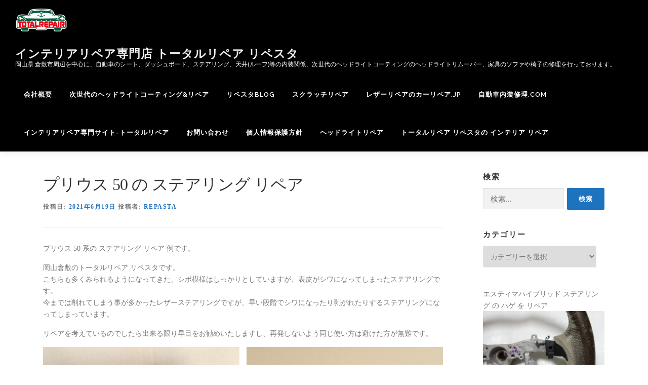

--- FILE ---
content_type: text/html; charset=UTF-8
request_url: https://www.tr-repasta.okayama.jp/2021/06/19/%E3%83%97%E3%83%AA%E3%82%A6%E3%82%B9-50-%E3%81%AE-%E3%82%B9%E3%83%86%E3%82%A2%E3%83%AA%E3%83%B3%E3%82%B0-%E3%83%AA%E3%83%9A%E3%82%A2/
body_size: 20463
content:
<!DOCTYPE html>
<html dir="ltr" lang="ja" prefix="og: https://ogp.me/ns#">
<head>
<meta charset="UTF-8">
<meta name="viewport" content="width=device-width, initial-scale=1">
<link rel="profile" href="http://gmpg.org/xfn/11">
<title>プリウス 50 の ステアリング リペア - インテリアリペア専門店 トータルリペア リペスタ</title>
<style>img:is([sizes="auto" i], [sizes^="auto," i]) { contain-intrinsic-size: 3000px 1500px }</style>
<!-- All in One SEO 4.9.0 - aioseo.com -->
<meta name="description" content="プリウス50系で多く見られる、レザーステアリングのシワや剥がれのリペア例です。"/>
<meta name="robots" content="max-image-preview:large"/>
<meta name="author" content="repasta"/>
<link rel="canonical" href="https://www.tr-repasta.okayama.jp/2021/06/19/%e3%83%97%e3%83%aa%e3%82%a6%e3%82%b9-50-%e3%81%ae-%e3%82%b9%e3%83%86%e3%82%a2%e3%83%aa%e3%83%b3%e3%82%b0-%e3%83%aa%e3%83%9a%e3%82%a2/"/>
<meta name="generator" content="All in One SEO (AIOSEO) 4.9.0"/>
<meta property="og:locale" content="ja_JP"/>
<meta property="og:site_name" content="インテリアリペア専門店 トータルリペア リペスタ - 岡山県 倉敷市周辺を中心に、自動車のシート、ダッシュボード、ステアリング、天井(ルーフ)等の内装関係、次世代のヘッドライトコーティングのヘッドライトリムーバー、家具のソファや椅子の修理を行っております。"/>
<meta property="og:type" content="article"/>
<meta property="og:title" content="プリウス 50 の ステアリング リペア - インテリアリペア専門店 トータルリペア リペスタ"/>
<meta property="og:description" content="プリウス50系で多く見られる、レザーステアリングのシワや剥がれのリペア例です。"/>
<meta property="og:url" content="https://www.tr-repasta.okayama.jp/2021/06/19/%e3%83%97%e3%83%aa%e3%82%a6%e3%82%b9-50-%e3%81%ae-%e3%82%b9%e3%83%86%e3%82%a2%e3%83%aa%e3%83%b3%e3%82%b0-%e3%83%aa%e3%83%9a%e3%82%a2/"/>
<meta property="og:image" content="https://www.tr-repasta.okayama.jp/wp-content/uploads/2018/04/totalrepair縁取（sinceなし）.png"/>
<meta property="og:image:secure_url" content="https://www.tr-repasta.okayama.jp/wp-content/uploads/2018/04/totalrepair縁取（sinceなし）.png"/>
<meta property="og:image:width" content="3300"/>
<meta property="og:image:height" content="1600"/>
<meta property="article:published_time" content="2021-06-19T00:24:50+00:00"/>
<meta property="article:modified_time" content="2021-06-19T00:24:56+00:00"/>
<meta name="twitter:card" content="summary_large_image"/>
<meta name="twitter:title" content="プリウス 50 の ステアリング リペア - インテリアリペア専門店 トータルリペア リペスタ"/>
<meta name="twitter:description" content="プリウス50系で多く見られる、レザーステアリングのシワや剥がれのリペア例です。"/>
<meta name="twitter:image" content="https://www.tr-repasta.okayama.jp/wp-content/uploads/2018/04/totalrepair縁取（sinceなし）.png"/>
<style id='wp-emoji-styles-inline-css' type='text/css'>

	img.wp-smiley, img.emoji {
		display: inline !important;
		border: none !important;
		box-shadow: none !important;
		height: 1em !important;
		width: 1em !important;
		margin: 0 0.07em !important;
		vertical-align: -0.1em !important;
		background: none !important;
		padding: 0 !important;
	}
</style><link rel='stylesheet' id='wp-block-library-css' href='https://www.tr-repasta.okayama.jp/wp-content/plugins/gutenberg/build/styles/block-library/style.css?ver=22.1.1' type='text/css' media='all'/><link rel='stylesheet' id='wp-block-library-theme-css' href='https://www.tr-repasta.okayama.jp/wp-content/plugins/gutenberg/build/styles/block-library/theme.css?ver=22.1.1' type='text/css' media='all'/><style id='classic-theme-styles-inline-css' type='text/css'>
/*! This file is auto-generated */
.wp-block-button__link{color:#fff;background-color:#32373c;border-radius:9999px;box-shadow:none;text-decoration:none;padding:calc(.667em + 2px) calc(1.333em + 2px);font-size:1.125em}.wp-block-file__button{background:#32373c;color:#fff;text-decoration:none}
</style><link rel='stylesheet' id='aioseo/css/src/vue/standalone/blocks/table-of-contents/global.scss-css' href='https://www.tr-repasta.okayama.jp/wp-content/plugins/all-in-one-seo-pack/dist/Lite/assets/css/table-of-contents/global.e90f6d47.css?ver=4.9.0' type='text/css' media='all'/><link rel='stylesheet' id='mediaelement-css' href='https://c0.wp.com/c/6.8.3/wp-includes/js/mediaelement/mediaelementplayer-legacy.min.css' type='text/css' media='all'/><link rel='stylesheet' id='wp-mediaelement-css' href='https://c0.wp.com/c/6.8.3/wp-includes/js/mediaelement/wp-mediaelement.min.css' type='text/css' media='all'/><style id='jetpack-sharing-buttons-style-inline-css' type='text/css'>
.jetpack-sharing-buttons__services-list{display:flex;flex-direction:row;flex-wrap:wrap;gap:0;list-style-type:none;margin:5px;padding:0}.jetpack-sharing-buttons__services-list.has-small-icon-size{font-size:12px}.jetpack-sharing-buttons__services-list.has-normal-icon-size{font-size:16px}.jetpack-sharing-buttons__services-list.has-large-icon-size{font-size:24px}.jetpack-sharing-buttons__services-list.has-huge-icon-size{font-size:36px}@media print{.jetpack-sharing-buttons__services-list{display:none!important}}.editor-styles-wrapper .wp-block-jetpack-sharing-buttons{gap:0;padding-inline-start:0}ul.jetpack-sharing-buttons__services-list.has-background{padding:1.25em 2.375em}
</style><link rel='stylesheet' id='contact-form-7-css' href='https://www.tr-repasta.okayama.jp/wp-content/plugins/contact-form-7/includes/css/styles.css?ver=6.1.3' type='text/css' media='all'/><link rel='stylesheet' id='wpdm-fonticon-css' href='https://www.tr-repasta.okayama.jp/wp-content/plugins/download-manager/assets/wpdm-iconfont/css/wpdm-icons.css?ver=6.8.3' type='text/css' media='all'/><link rel='stylesheet' id='wpdm-front-css' href='https://www.tr-repasta.okayama.jp/wp-content/plugins/download-manager/assets/css/front.min.css?ver=6.8.3' type='text/css' media='all'/><style id='global-styles-inline-css' type='text/css'>
:root{--wp--preset--aspect-ratio--square: 1;--wp--preset--aspect-ratio--4-3: 4/3;--wp--preset--aspect-ratio--3-4: 3/4;--wp--preset--aspect-ratio--3-2: 3/2;--wp--preset--aspect-ratio--2-3: 2/3;--wp--preset--aspect-ratio--16-9: 16/9;--wp--preset--aspect-ratio--9-16: 9/16;--wp--preset--color--black: #000000;--wp--preset--color--cyan-bluish-gray: #abb8c3;--wp--preset--color--white: #ffffff;--wp--preset--color--pale-pink: #f78da7;--wp--preset--color--vivid-red: #cf2e2e;--wp--preset--color--luminous-vivid-orange: #ff6900;--wp--preset--color--luminous-vivid-amber: #fcb900;--wp--preset--color--light-green-cyan: #7bdcb5;--wp--preset--color--vivid-green-cyan: #00d084;--wp--preset--color--pale-cyan-blue: #8ed1fc;--wp--preset--color--vivid-cyan-blue: #0693e3;--wp--preset--color--vivid-purple: #9b51e0;--wp--preset--gradient--vivid-cyan-blue-to-vivid-purple: linear-gradient(135deg,rgb(6,147,227) 0%,rgb(155,81,224) 100%);--wp--preset--gradient--light-green-cyan-to-vivid-green-cyan: linear-gradient(135deg,rgb(122,220,180) 0%,rgb(0,208,130) 100%);--wp--preset--gradient--luminous-vivid-amber-to-luminous-vivid-orange: linear-gradient(135deg,rgb(252,185,0) 0%,rgb(255,105,0) 100%);--wp--preset--gradient--luminous-vivid-orange-to-vivid-red: linear-gradient(135deg,rgb(255,105,0) 0%,rgb(207,46,46) 100%);--wp--preset--gradient--very-light-gray-to-cyan-bluish-gray: linear-gradient(135deg,rgb(238,238,238) 0%,rgb(169,184,195) 100%);--wp--preset--gradient--cool-to-warm-spectrum: linear-gradient(135deg,rgb(74,234,220) 0%,rgb(151,120,209) 20%,rgb(207,42,186) 40%,rgb(238,44,130) 60%,rgb(251,105,98) 80%,rgb(254,248,76) 100%);--wp--preset--gradient--blush-light-purple: linear-gradient(135deg,rgb(255,206,236) 0%,rgb(152,150,240) 100%);--wp--preset--gradient--blush-bordeaux: linear-gradient(135deg,rgb(254,205,165) 0%,rgb(254,45,45) 50%,rgb(107,0,62) 100%);--wp--preset--gradient--luminous-dusk: linear-gradient(135deg,rgb(255,203,112) 0%,rgb(199,81,192) 50%,rgb(65,88,208) 100%);--wp--preset--gradient--pale-ocean: linear-gradient(135deg,rgb(255,245,203) 0%,rgb(182,227,212) 50%,rgb(51,167,181) 100%);--wp--preset--gradient--electric-grass: linear-gradient(135deg,rgb(202,248,128) 0%,rgb(113,206,126) 100%);--wp--preset--gradient--midnight: linear-gradient(135deg,rgb(2,3,129) 0%,rgb(40,116,252) 100%);--wp--preset--font-size--small: 13px;--wp--preset--font-size--medium: 20px;--wp--preset--font-size--large: 36px;--wp--preset--font-size--x-large: 42px;--wp--preset--spacing--20: 0.44rem;--wp--preset--spacing--30: 0.67rem;--wp--preset--spacing--40: 1rem;--wp--preset--spacing--50: 1.5rem;--wp--preset--spacing--60: 2.25rem;--wp--preset--spacing--70: 3.38rem;--wp--preset--spacing--80: 5.06rem;--wp--preset--shadow--natural: 6px 6px 9px rgba(0, 0, 0, 0.2);--wp--preset--shadow--deep: 12px 12px 50px rgba(0, 0, 0, 0.4);--wp--preset--shadow--sharp: 6px 6px 0px rgba(0, 0, 0, 0.2);--wp--preset--shadow--outlined: 6px 6px 0px -3px rgb(255, 255, 255), 6px 6px rgb(0, 0, 0);--wp--preset--shadow--crisp: 6px 6px 0px rgb(0, 0, 0);}:where(.is-layout-flex){gap: 0.5em;}:where(.is-layout-grid){gap: 0.5em;}body .is-layout-flex{display: flex;}.is-layout-flex{flex-wrap: wrap;align-items: center;}.is-layout-flex > :is(*, div){margin: 0;}body .is-layout-grid{display: grid;}.is-layout-grid > :is(*, div){margin: 0;}:where(.wp-block-columns.is-layout-flex){gap: 2em;}:where(.wp-block-columns.is-layout-grid){gap: 2em;}:where(.wp-block-post-template.is-layout-flex){gap: 1.25em;}:where(.wp-block-post-template.is-layout-grid){gap: 1.25em;}.has-black-color{color: var(--wp--preset--color--black) !important;}.has-cyan-bluish-gray-color{color: var(--wp--preset--color--cyan-bluish-gray) !important;}.has-white-color{color: var(--wp--preset--color--white) !important;}.has-pale-pink-color{color: var(--wp--preset--color--pale-pink) !important;}.has-vivid-red-color{color: var(--wp--preset--color--vivid-red) !important;}.has-luminous-vivid-orange-color{color: var(--wp--preset--color--luminous-vivid-orange) !important;}.has-luminous-vivid-amber-color{color: var(--wp--preset--color--luminous-vivid-amber) !important;}.has-light-green-cyan-color{color: var(--wp--preset--color--light-green-cyan) !important;}.has-vivid-green-cyan-color{color: var(--wp--preset--color--vivid-green-cyan) !important;}.has-pale-cyan-blue-color{color: var(--wp--preset--color--pale-cyan-blue) !important;}.has-vivid-cyan-blue-color{color: var(--wp--preset--color--vivid-cyan-blue) !important;}.has-vivid-purple-color{color: var(--wp--preset--color--vivid-purple) !important;}.has-black-background-color{background-color: var(--wp--preset--color--black) !important;}.has-cyan-bluish-gray-background-color{background-color: var(--wp--preset--color--cyan-bluish-gray) !important;}.has-white-background-color{background-color: var(--wp--preset--color--white) !important;}.has-pale-pink-background-color{background-color: var(--wp--preset--color--pale-pink) !important;}.has-vivid-red-background-color{background-color: var(--wp--preset--color--vivid-red) !important;}.has-luminous-vivid-orange-background-color{background-color: var(--wp--preset--color--luminous-vivid-orange) !important;}.has-luminous-vivid-amber-background-color{background-color: var(--wp--preset--color--luminous-vivid-amber) !important;}.has-light-green-cyan-background-color{background-color: var(--wp--preset--color--light-green-cyan) !important;}.has-vivid-green-cyan-background-color{background-color: var(--wp--preset--color--vivid-green-cyan) !important;}.has-pale-cyan-blue-background-color{background-color: var(--wp--preset--color--pale-cyan-blue) !important;}.has-vivid-cyan-blue-background-color{background-color: var(--wp--preset--color--vivid-cyan-blue) !important;}.has-vivid-purple-background-color{background-color: var(--wp--preset--color--vivid-purple) !important;}.has-black-border-color{border-color: var(--wp--preset--color--black) !important;}.has-cyan-bluish-gray-border-color{border-color: var(--wp--preset--color--cyan-bluish-gray) !important;}.has-white-border-color{border-color: var(--wp--preset--color--white) !important;}.has-pale-pink-border-color{border-color: var(--wp--preset--color--pale-pink) !important;}.has-vivid-red-border-color{border-color: var(--wp--preset--color--vivid-red) !important;}.has-luminous-vivid-orange-border-color{border-color: var(--wp--preset--color--luminous-vivid-orange) !important;}.has-luminous-vivid-amber-border-color{border-color: var(--wp--preset--color--luminous-vivid-amber) !important;}.has-light-green-cyan-border-color{border-color: var(--wp--preset--color--light-green-cyan) !important;}.has-vivid-green-cyan-border-color{border-color: var(--wp--preset--color--vivid-green-cyan) !important;}.has-pale-cyan-blue-border-color{border-color: var(--wp--preset--color--pale-cyan-blue) !important;}.has-vivid-cyan-blue-border-color{border-color: var(--wp--preset--color--vivid-cyan-blue) !important;}.has-vivid-purple-border-color{border-color: var(--wp--preset--color--vivid-purple) !important;}.has-vivid-cyan-blue-to-vivid-purple-gradient-background{background: var(--wp--preset--gradient--vivid-cyan-blue-to-vivid-purple) !important;}.has-light-green-cyan-to-vivid-green-cyan-gradient-background{background: var(--wp--preset--gradient--light-green-cyan-to-vivid-green-cyan) !important;}.has-luminous-vivid-amber-to-luminous-vivid-orange-gradient-background{background: var(--wp--preset--gradient--luminous-vivid-amber-to-luminous-vivid-orange) !important;}.has-luminous-vivid-orange-to-vivid-red-gradient-background{background: var(--wp--preset--gradient--luminous-vivid-orange-to-vivid-red) !important;}.has-very-light-gray-to-cyan-bluish-gray-gradient-background{background: var(--wp--preset--gradient--very-light-gray-to-cyan-bluish-gray) !important;}.has-cool-to-warm-spectrum-gradient-background{background: var(--wp--preset--gradient--cool-to-warm-spectrum) !important;}.has-blush-light-purple-gradient-background{background: var(--wp--preset--gradient--blush-light-purple) !important;}.has-blush-bordeaux-gradient-background{background: var(--wp--preset--gradient--blush-bordeaux) !important;}.has-luminous-dusk-gradient-background{background: var(--wp--preset--gradient--luminous-dusk) !important;}.has-pale-ocean-gradient-background{background: var(--wp--preset--gradient--pale-ocean) !important;}.has-electric-grass-gradient-background{background: var(--wp--preset--gradient--electric-grass) !important;}.has-midnight-gradient-background{background: var(--wp--preset--gradient--midnight) !important;}.has-small-font-size{font-size: var(--wp--preset--font-size--small) !important;}.has-medium-font-size{font-size: var(--wp--preset--font-size--medium) !important;}.has-large-font-size{font-size: var(--wp--preset--font-size--large) !important;}.has-x-large-font-size{font-size: var(--wp--preset--font-size--x-large) !important;}
:where(.wp-block-columns.is-layout-flex){gap: 2em;}:where(.wp-block-columns.is-layout-grid){gap: 2em;}
:root :where(.wp-block-pullquote){font-size: 1.5em;line-height: 1.6;}
:where(.wp-block-post-template.is-layout-flex){gap: 1.25em;}:where(.wp-block-post-template.is-layout-grid){gap: 1.25em;}
:where(.wp-block-term-template.is-layout-flex){gap: 1.25em;}:where(.wp-block-term-template.is-layout-grid){gap: 1.25em;}
</style><link rel='stylesheet' id='onepress-fonts-css' href='https://fonts.googleapis.com/css?family=Raleway%3A400%2C500%2C600%2C700%2C300%2C100%2C800%2C900%7COpen+Sans%3A400%2C300%2C300italic%2C400italic%2C600%2C600italic%2C700%2C700italic&#038;subset=latin%2Clatin-ext&#038;display=swap&#038;ver=2.3.15' type='text/css' media='all'/><link rel='stylesheet' id='onepress-animate-css' href='https://www.tr-repasta.okayama.jp/wp-content/themes/onepress/assets/css/animate.min.css?ver=2.3.15' type='text/css' media='all'/><link rel='stylesheet' id='onepress-fa-css' href='https://www.tr-repasta.okayama.jp/wp-content/themes/onepress/assets/fontawesome-v6/css/all.min.css?ver=6.5.1' type='text/css' media='all'/><link rel='stylesheet' id='onepress-fa-shims-css' href='https://www.tr-repasta.okayama.jp/wp-content/themes/onepress/assets/fontawesome-v6/css/v4-shims.min.css?ver=6.5.1' type='text/css' media='all'/><link rel='stylesheet' id='onepress-bootstrap-css' href='https://www.tr-repasta.okayama.jp/wp-content/themes/onepress/assets/css/bootstrap.min.css?ver=2.3.15' type='text/css' media='all'/><link rel='stylesheet' id='onepress-style-css' href='https://www.tr-repasta.okayama.jp/wp-content/themes/onepress/style.css?ver=6.8.3' type='text/css' media='all'/><style id='onepress-style-inline-css' type='text/css'>
.site-logo-div img{height:50px;width:auto}#page .is-transparent .site-header.no-scroll .site-description{color:#ffffff}#main .video-section section.hero-slideshow-wrapper{background:transparent}.hero-slideshow-wrapper:after{position:absolute;top:0px;left:0px;width:100%;height:100%;background-color:rgba(0,0,0,0.3);display:block;content:""}#parallax-hero .jarallax-container .parallax-bg:before{background-color:rgba(0,0,0,0.3)}.body-desktop .parallax-hero .hero-slideshow-wrapper:after{display:none!important}#parallax-hero>.parallax-bg::before{background-color:rgba(0,0,0,0.3);opacity:1}.body-desktop .parallax-hero .hero-slideshow-wrapper:after{display:none!important}a,.screen-reader-text:hover,.screen-reader-text:active,.screen-reader-text:focus,.header-social a,.onepress-menu a:hover,.onepress-menu ul li a:hover,.onepress-menu li.onepress-current-item>a,.onepress-menu ul li.current-menu-item>a,.onepress-menu>li a.menu-actived,.onepress-menu.onepress-menu-mobile li.onepress-current-item>a,.site-footer a,.site-footer .footer-social a:hover,.site-footer .btt a:hover,.highlight,#comments .comment .comment-wrapper .comment-meta .comment-time:hover,#comments .comment .comment-wrapper .comment-meta .comment-reply-link:hover,#comments .comment .comment-wrapper .comment-meta .comment-edit-link:hover,.btn-theme-primary-outline,.sidebar .widget a:hover,.section-services .service-item .service-image i,.counter_item .counter__number,.team-member .member-thumb .member-profile a:hover,.icon-background-default{color:#1e73be}input[type="reset"],input[type="submit"],input[type="submit"],input[type="reset"]:hover,input[type="submit"]:hover,input[type="submit"]:hover .nav-links a:hover,.btn-theme-primary,.btn-theme-primary-outline:hover,.section-testimonials .card-theme-primary,.woocommerce #respond input#submit,.woocommerce a.button,.woocommerce button.button,.woocommerce input.button,.woocommerce button.button.alt,.pirate-forms-submit-button,.pirate-forms-submit-button:hover,input[type="reset"],input[type="submit"],input[type="submit"],.pirate-forms-submit-button,.contact-form div.wpforms-container-full .wpforms-form .wpforms-submit,.contact-form div.wpforms-container-full .wpforms-form .wpforms-submit:hover,.nav-links a:hover,.nav-links a.current,.nav-links .page-numbers:hover,.nav-links .page-numbers.current{background:#1e73be}.btn-theme-primary-outline,.btn-theme-primary-outline:hover,.pricing__item:hover,.section-testimonials .card-theme-primary,.entry-content blockquote{border-color:#1e73be}.page-header:not(.page--cover){text-align:left}.page-header.page--cover .entry-title{color:rgba(255,255,255,1)}.page-header .entry-title{color:rgba(255,255,255,1)}.page-header.page--cover:before{background:rgba(0,0,0,1)}.page-header:before{background:rgba(0,0,0,1)}.site-header,.is-transparent .site-header.header-fixed{background:#000000;border-bottom:0px none}.onepress-menu>li>a{color:#ffffff}.onepress-menu>li>a:hover,.onepress-menu>li.onepress-current-item>a{color:#ffffff;-webkit-transition:all 0.5s ease-in-out;-moz-transition:all 0.5s ease-in-out;-o-transition:all 0.5s ease-in-out;transition:all 0.5s ease-in-out}@media screen and (min-width:1140px){.onepress-menu>li:last-child>a{padding-right:17px}.onepress-menu>li>a:hover,.onepress-menu>li.onepress-current-item>a{background:#1e73be;-webkit-transition:all 0.5s ease-in-out;-moz-transition:all 0.5s ease-in-out;-o-transition:all 0.5s ease-in-out;transition:all 0.5s ease-in-out}}#nav-toggle span,#nav-toggle span::before,#nav-toggle span::after,#nav-toggle.nav-is-visible span::before,#nav-toggle.nav-is-visible span::after{background:#ffffff}#page .site-branding .site-title,#page .site-branding .site-text-logo{color:#f2f2f2}#page .site-branding .site-description{color:#ffffff}.hero-content-style1 .morphext{color:#ffffff}#footer-widgets{}.gallery-carousel .g-item{padding:0px 10px}.gallery-carousel-wrap{margin-left:-10px;margin-right:-10px}.gallery-grid .g-item,.gallery-masonry .g-item .inner{padding:10px}.gallery-grid-wrap,.gallery-masonry-wrap{margin-left:-10px;margin-right:-10px}.gallery-justified-wrap{margin-left:-20px;margin-right:-20px}
</style><link rel='stylesheet' id='onepress-gallery-lightgallery-css' href='https://www.tr-repasta.okayama.jp/wp-content/themes/onepress/assets/css/lightgallery.css?ver=6.8.3' type='text/css' media='all'/><link rel='stylesheet' id='sharedaddy-css' href='https://c0.wp.com/p/jetpack/15.2/modules/sharedaddy/sharing.css' type='text/css' media='all'/><link rel='stylesheet' id='social-logos-css' href='https://c0.wp.com/p/jetpack/15.2/_inc/social-logos/social-logos.min.css' type='text/css' media='all'/><style type='text/css'>
h1,h2,h3,h1:lang(ja),h2:lang(ja),h3:lang(ja),.entry-title:lang(ja){ font-family: "リュウミン B-KL";}h4,h5,h6,h4:lang(ja),h5:lang(ja),h6:lang(ja),div.entry-meta span:lang(ja),footer.entry-footer span:lang(ja){ font-family: "リュウミン B-KL";}.hentry,.entry-content p,.post-inner.entry-content p,#comments div:lang(ja){ font-family: "TBUDゴシック R";}strong,b,#comments .comment-author .fn:lang(ja){ font-family: "TBUDゴシック E";}</style><style>img#wpstats{display:none}</style><style>
        /* WPDM Link Template Styles */        </style><style>

            :root {
                --color-primary: #4a8eff;
                --color-primary-rgb: 74, 142, 255;
                --color-primary-hover: #5998ff;
                --color-primary-active: #3281ff;
                --clr-sec: #6c757d;
                --clr-sec-rgb: 108, 117, 125;
                --clr-sec-hover: #6c757d;
                --clr-sec-active: #6c757d;
                --color-secondary: #6c757d;
                --color-secondary-rgb: 108, 117, 125;
                --color-secondary-hover: #6c757d;
                --color-secondary-active: #6c757d;
                --color-success: #018e11;
                --color-success-rgb: 1, 142, 17;
                --color-success-hover: #0aad01;
                --color-success-active: #0c8c01;
                --color-info: #2CA8FF;
                --color-info-rgb: 44, 168, 255;
                --color-info-hover: #2CA8FF;
                --color-info-active: #2CA8FF;
                --color-warning: #FFB236;
                --color-warning-rgb: 255, 178, 54;
                --color-warning-hover: #FFB236;
                --color-warning-active: #FFB236;
                --color-danger: #ff5062;
                --color-danger-rgb: 255, 80, 98;
                --color-danger-hover: #ff5062;
                --color-danger-active: #ff5062;
                --color-green: #30b570;
                --color-blue: #0073ff;
                --color-purple: #8557D3;
                --color-red: #ff5062;
                --color-muted: rgba(69, 89, 122, 0.6);
                --wpdm-font: "Sen", -apple-system, BlinkMacSystemFont, "Segoe UI", Roboto, Helvetica, Arial, sans-serif, "Apple Color Emoji", "Segoe UI Emoji", "Segoe UI Symbol";
            }

            .wpdm-download-link.btn.btn-primary {
                border-radius: 4px;
            }


        </style><style id='core-block-supports-inline-css' type='text/css'>
.wp-block-gallery.wp-block-gallery-1{--wp--style--unstable-gallery-gap:var( --wp--style--gallery-gap-default, var( --gallery-block--gutter-size, var( --wp--style--block-gap, 0.5em ) ) );gap:var( --wp--style--gallery-gap-default, var( --gallery-block--gutter-size, var( --wp--style--block-gap, 0.5em ) ) );}
</style><script type="application/ld+json" class="aioseo-schema">
			{"@context":"https:\/\/schema.org","@graph":[{"@type":"BlogPosting","@id":"https:\/\/www.tr-repasta.okayama.jp\/2021\/06\/19\/%e3%83%97%e3%83%aa%e3%82%a6%e3%82%b9-50-%e3%81%ae-%e3%82%b9%e3%83%86%e3%82%a2%e3%83%aa%e3%83%b3%e3%82%b0-%e3%83%aa%e3%83%9a%e3%82%a2\/#blogposting","name":"\u30d7\u30ea\u30a6\u30b9 50 \u306e \u30b9\u30c6\u30a2\u30ea\u30f3\u30b0 \u30ea\u30da\u30a2 - \u30a4\u30f3\u30c6\u30ea\u30a2\u30ea\u30da\u30a2\u5c02\u9580\u5e97 \u30c8\u30fc\u30bf\u30eb\u30ea\u30da\u30a2 \u30ea\u30da\u30b9\u30bf","headline":"\u30d7\u30ea\u30a6\u30b9 50 \u306e \u30b9\u30c6\u30a2\u30ea\u30f3\u30b0 \u30ea\u30da\u30a2","author":{"@id":"https:\/\/www.tr-repasta.okayama.jp\/author\/repasta\/#author"},"publisher":{"@id":"https:\/\/www.tr-repasta.okayama.jp\/#organization"},"image":{"@type":"ImageObject","url":"https:\/\/www.tr-repasta.okayama.jp\/wp-content\/uploads\/2021\/06\/bc12e28ace402fb450fe49e9dcaab7b9.jpg","width":1279,"height":830,"caption":"\u30d7\u30ea\u30a6\u30b9 50 \u30b9\u30c6\u30a2\u30ea\u30f3\u30b0 \u30ea\u30da\u30a2"},"datePublished":"2021-06-19T09:24:50+09:00","dateModified":"2021-06-19T09:24:56+09:00","inLanguage":"ja","mainEntityOfPage":{"@id":"https:\/\/www.tr-repasta.okayama.jp\/2021\/06\/19\/%e3%83%97%e3%83%aa%e3%82%a6%e3%82%b9-50-%e3%81%ae-%e3%82%b9%e3%83%86%e3%82%a2%e3%83%aa%e3%83%b3%e3%82%b0-%e3%83%aa%e3%83%9a%e3%82%a2\/#webpage"},"isPartOf":{"@id":"https:\/\/www.tr-repasta.okayama.jp\/2021\/06\/19\/%e3%83%97%e3%83%aa%e3%82%a6%e3%82%b9-50-%e3%81%ae-%e3%82%b9%e3%83%86%e3%82%a2%e3%83%aa%e3%83%b3%e3%82%b0-%e3%83%aa%e3%83%9a%e3%82%a2\/#webpage"},"articleSection":"\u30b9\u30c6\u30a2\u30ea\u30f3\u30b0\u30fb\u30cf\u30f3\u30c9\u30eb, 50, \u30b7\u30ef, \u30b9\u30c6\u30a2\u30ea\u30f3\u30b0, \u30c8\u30fc\u30bf\u30eb\u30ea\u30da\u30a2, \u30d7\u30ea\u30a6\u30b9, \u30ea\u30da\u30a2, \u30ea\u30da\u30b9\u30bf, \u4fee\u7406, \u5009\u6577\u5e02, \u5265\u304c\u308c, \u5409\u5099\u4e2d\u592e\u753a, \u5ca1\u5c71\u5e02, \u7389\u91ce\u5e02, \u7b20\u5ca1\u5e02, \u7dcf\u793e\u5e02"},{"@type":"BreadcrumbList","@id":"https:\/\/www.tr-repasta.okayama.jp\/2021\/06\/19\/%e3%83%97%e3%83%aa%e3%82%a6%e3%82%b9-50-%e3%81%ae-%e3%82%b9%e3%83%86%e3%82%a2%e3%83%aa%e3%83%b3%e3%82%b0-%e3%83%aa%e3%83%9a%e3%82%a2\/#breadcrumblist","itemListElement":[{"@type":"ListItem","@id":"https:\/\/www.tr-repasta.okayama.jp#listItem","position":1,"name":"Home","item":"https:\/\/www.tr-repasta.okayama.jp","nextItem":{"@type":"ListItem","@id":"https:\/\/www.tr-repasta.okayama.jp\/category\/%e3%82%b9%e3%83%86%e3%82%a2%e3%83%aa%e3%83%b3%e3%82%b0%e3%83%bb%e3%83%8f%e3%83%b3%e3%83%89%e3%83%ab\/#listItem","name":"\u30b9\u30c6\u30a2\u30ea\u30f3\u30b0\u30fb\u30cf\u30f3\u30c9\u30eb"}},{"@type":"ListItem","@id":"https:\/\/www.tr-repasta.okayama.jp\/category\/%e3%82%b9%e3%83%86%e3%82%a2%e3%83%aa%e3%83%b3%e3%82%b0%e3%83%bb%e3%83%8f%e3%83%b3%e3%83%89%e3%83%ab\/#listItem","position":2,"name":"\u30b9\u30c6\u30a2\u30ea\u30f3\u30b0\u30fb\u30cf\u30f3\u30c9\u30eb","item":"https:\/\/www.tr-repasta.okayama.jp\/category\/%e3%82%b9%e3%83%86%e3%82%a2%e3%83%aa%e3%83%b3%e3%82%b0%e3%83%bb%e3%83%8f%e3%83%b3%e3%83%89%e3%83%ab\/","nextItem":{"@type":"ListItem","@id":"https:\/\/www.tr-repasta.okayama.jp\/2021\/06\/19\/%e3%83%97%e3%83%aa%e3%82%a6%e3%82%b9-50-%e3%81%ae-%e3%82%b9%e3%83%86%e3%82%a2%e3%83%aa%e3%83%b3%e3%82%b0-%e3%83%aa%e3%83%9a%e3%82%a2\/#listItem","name":"\u30d7\u30ea\u30a6\u30b9 50 \u306e \u30b9\u30c6\u30a2\u30ea\u30f3\u30b0 \u30ea\u30da\u30a2"},"previousItem":{"@type":"ListItem","@id":"https:\/\/www.tr-repasta.okayama.jp#listItem","name":"Home"}},{"@type":"ListItem","@id":"https:\/\/www.tr-repasta.okayama.jp\/2021\/06\/19\/%e3%83%97%e3%83%aa%e3%82%a6%e3%82%b9-50-%e3%81%ae-%e3%82%b9%e3%83%86%e3%82%a2%e3%83%aa%e3%83%b3%e3%82%b0-%e3%83%aa%e3%83%9a%e3%82%a2\/#listItem","position":3,"name":"\u30d7\u30ea\u30a6\u30b9 50 \u306e \u30b9\u30c6\u30a2\u30ea\u30f3\u30b0 \u30ea\u30da\u30a2","previousItem":{"@type":"ListItem","@id":"https:\/\/www.tr-repasta.okayama.jp\/category\/%e3%82%b9%e3%83%86%e3%82%a2%e3%83%aa%e3%83%b3%e3%82%b0%e3%83%bb%e3%83%8f%e3%83%b3%e3%83%89%e3%83%ab\/#listItem","name":"\u30b9\u30c6\u30a2\u30ea\u30f3\u30b0\u30fb\u30cf\u30f3\u30c9\u30eb"}}]},{"@type":"Organization","@id":"https:\/\/www.tr-repasta.okayama.jp\/#organization","name":"\u30a4\u30f3\u30c6\u30ea\u30a2\u30ea\u30da\u30a2\u5c02\u9580\u5e97 \u30c8\u30fc\u30bf\u30eb\u30ea\u30da\u30a2 \u30ea\u30da\u30b9\u30bf","description":"\u5ca1\u5c71\u770c \u5009\u6577\u5e02\u5468\u8fba\u3092\u4e2d\u5fc3\u306b\u3001\u81ea\u52d5\u8eca\u306e\u30b7\u30fc\u30c8\u3001\u30c0\u30c3\u30b7\u30e5\u30dc\u30fc\u30c9\u3001\u30b9\u30c6\u30a2\u30ea\u30f3\u30b0\u3001\u5929\u4e95(\u30eb\u30fc\u30d5)\u7b49\u306e\u5185\u88c5\u95a2\u4fc2\u3001\u6b21\u4e16\u4ee3\u306e\u30d8\u30c3\u30c9\u30e9\u30a4\u30c8\u30b3\u30fc\u30c6\u30a3\u30f3\u30b0\u306e\u30d8\u30c3\u30c9\u30e9\u30a4\u30c8\u30ea\u30e0\u30fc\u30d0\u30fc\u3001\u5bb6\u5177\u306e\u30bd\u30d5\u30a1\u3084\u6905\u5b50\u306e\u4fee\u7406\u3092\u884c\u3063\u3066\u304a\u308a\u307e\u3059\u3002","url":"https:\/\/www.tr-repasta.okayama.jp\/","logo":{"@type":"ImageObject","url":"https:\/\/www.tr-repasta.okayama.jp\/wp-content\/uploads\/2018\/04\/totalrepair\u7e01\u53d6\uff08since\u306a\u3057\uff09.png","@id":"https:\/\/www.tr-repasta.okayama.jp\/2021\/06\/19\/%e3%83%97%e3%83%aa%e3%82%a6%e3%82%b9-50-%e3%81%ae-%e3%82%b9%e3%83%86%e3%82%a2%e3%83%aa%e3%83%b3%e3%82%b0-%e3%83%aa%e3%83%9a%e3%82%a2\/#organizationLogo","width":3300,"height":1600},"image":{"@id":"https:\/\/www.tr-repasta.okayama.jp\/2021\/06\/19\/%e3%83%97%e3%83%aa%e3%82%a6%e3%82%b9-50-%e3%81%ae-%e3%82%b9%e3%83%86%e3%82%a2%e3%83%aa%e3%83%b3%e3%82%b0-%e3%83%aa%e3%83%9a%e3%82%a2\/#organizationLogo"}},{"@type":"Person","@id":"https:\/\/www.tr-repasta.okayama.jp\/author\/repasta\/#author","url":"https:\/\/www.tr-repasta.okayama.jp\/author\/repasta\/","name":"repasta","image":{"@type":"ImageObject","@id":"https:\/\/www.tr-repasta.okayama.jp\/2021\/06\/19\/%e3%83%97%e3%83%aa%e3%82%a6%e3%82%b9-50-%e3%81%ae-%e3%82%b9%e3%83%86%e3%82%a2%e3%83%aa%e3%83%b3%e3%82%b0-%e3%83%aa%e3%83%9a%e3%82%a2\/#authorImage","url":"https:\/\/secure.gravatar.com\/avatar\/b4ad97a390598851afd3e219024ba3e1ac52abd7559684bc7cec32095604d188?s=96&d=mm&r=g","width":96,"height":96,"caption":"repasta"}},{"@type":"WebPage","@id":"https:\/\/www.tr-repasta.okayama.jp\/2021\/06\/19\/%e3%83%97%e3%83%aa%e3%82%a6%e3%82%b9-50-%e3%81%ae-%e3%82%b9%e3%83%86%e3%82%a2%e3%83%aa%e3%83%b3%e3%82%b0-%e3%83%aa%e3%83%9a%e3%82%a2\/#webpage","url":"https:\/\/www.tr-repasta.okayama.jp\/2021\/06\/19\/%e3%83%97%e3%83%aa%e3%82%a6%e3%82%b9-50-%e3%81%ae-%e3%82%b9%e3%83%86%e3%82%a2%e3%83%aa%e3%83%b3%e3%82%b0-%e3%83%aa%e3%83%9a%e3%82%a2\/","name":"\u30d7\u30ea\u30a6\u30b9 50 \u306e \u30b9\u30c6\u30a2\u30ea\u30f3\u30b0 \u30ea\u30da\u30a2 - \u30a4\u30f3\u30c6\u30ea\u30a2\u30ea\u30da\u30a2\u5c02\u9580\u5e97 \u30c8\u30fc\u30bf\u30eb\u30ea\u30da\u30a2 \u30ea\u30da\u30b9\u30bf","description":"\u30d7\u30ea\u30a6\u30b950\u7cfb\u3067\u591a\u304f\u898b\u3089\u308c\u308b\u3001\u30ec\u30b6\u30fc\u30b9\u30c6\u30a2\u30ea\u30f3\u30b0\u306e\u30b7\u30ef\u3084\u5265\u304c\u308c\u306e\u30ea\u30da\u30a2\u4f8b\u3067\u3059\u3002","inLanguage":"ja","isPartOf":{"@id":"https:\/\/www.tr-repasta.okayama.jp\/#website"},"breadcrumb":{"@id":"https:\/\/www.tr-repasta.okayama.jp\/2021\/06\/19\/%e3%83%97%e3%83%aa%e3%82%a6%e3%82%b9-50-%e3%81%ae-%e3%82%b9%e3%83%86%e3%82%a2%e3%83%aa%e3%83%b3%e3%82%b0-%e3%83%aa%e3%83%9a%e3%82%a2\/#breadcrumblist"},"author":{"@id":"https:\/\/www.tr-repasta.okayama.jp\/author\/repasta\/#author"},"creator":{"@id":"https:\/\/www.tr-repasta.okayama.jp\/author\/repasta\/#author"},"image":{"@type":"ImageObject","url":"https:\/\/www.tr-repasta.okayama.jp\/wp-content\/uploads\/2021\/06\/bc12e28ace402fb450fe49e9dcaab7b9.jpg","@id":"https:\/\/www.tr-repasta.okayama.jp\/2021\/06\/19\/%e3%83%97%e3%83%aa%e3%82%a6%e3%82%b9-50-%e3%81%ae-%e3%82%b9%e3%83%86%e3%82%a2%e3%83%aa%e3%83%b3%e3%82%b0-%e3%83%aa%e3%83%9a%e3%82%a2\/#mainImage","width":1279,"height":830,"caption":"\u30d7\u30ea\u30a6\u30b9 50 \u30b9\u30c6\u30a2\u30ea\u30f3\u30b0 \u30ea\u30da\u30a2"},"primaryImageOfPage":{"@id":"https:\/\/www.tr-repasta.okayama.jp\/2021\/06\/19\/%e3%83%97%e3%83%aa%e3%82%a6%e3%82%b9-50-%e3%81%ae-%e3%82%b9%e3%83%86%e3%82%a2%e3%83%aa%e3%83%b3%e3%82%b0-%e3%83%aa%e3%83%9a%e3%82%a2\/#mainImage"},"datePublished":"2021-06-19T09:24:50+09:00","dateModified":"2021-06-19T09:24:56+09:00"},{"@type":"WebSite","@id":"https:\/\/www.tr-repasta.okayama.jp\/#website","url":"https:\/\/www.tr-repasta.okayama.jp\/","name":"\u30a4\u30f3\u30c6\u30ea\u30a2\u30ea\u30da\u30a2\u5c02\u9580\u5e97 \u30c8\u30fc\u30bf\u30eb\u30ea\u30da\u30a2 \u30ea\u30da\u30b9\u30bf","description":"\u5ca1\u5c71\u770c \u5009\u6577\u5e02\u5468\u8fba\u3092\u4e2d\u5fc3\u306b\u3001\u81ea\u52d5\u8eca\u306e\u30b7\u30fc\u30c8\u3001\u30c0\u30c3\u30b7\u30e5\u30dc\u30fc\u30c9\u3001\u30b9\u30c6\u30a2\u30ea\u30f3\u30b0\u3001\u5929\u4e95(\u30eb\u30fc\u30d5)\u7b49\u306e\u5185\u88c5\u95a2\u4fc2\u3001\u6b21\u4e16\u4ee3\u306e\u30d8\u30c3\u30c9\u30e9\u30a4\u30c8\u30b3\u30fc\u30c6\u30a3\u30f3\u30b0\u306e\u30d8\u30c3\u30c9\u30e9\u30a4\u30c8\u30ea\u30e0\u30fc\u30d0\u30fc\u3001\u5bb6\u5177\u306e\u30bd\u30d5\u30a1\u3084\u6905\u5b50\u306e\u4fee\u7406\u3092\u884c\u3063\u3066\u304a\u308a\u307e\u3059\u3002","inLanguage":"ja","publisher":{"@id":"https:\/\/www.tr-repasta.okayama.jp\/#organization"}}]}
		</script>
<!-- All in One SEO -->
<link rel='dns-prefetch' href='//webfonts.xserver.jp'/>
<link rel='dns-prefetch' href='//secure.gravatar.com'/>
<link rel='dns-prefetch' href='//stats.wp.com'/>
<link rel='dns-prefetch' href='//fonts.googleapis.com'/>
<link rel='dns-prefetch' href='//v0.wordpress.com'/>
<link rel='preconnect' href='//c0.wp.com'/>
<link rel="alternate" type="application/rss+xml" title="インテリアリペア専門店 トータルリペア リペスタ &raquo; フィード" href="https://www.tr-repasta.okayama.jp/feed/"/>
<link rel="alternate" type="application/rss+xml" title="インテリアリペア専門店 トータルリペア リペスタ &raquo; コメントフィード" href="https://www.tr-repasta.okayama.jp/comments/feed/"/>
<link rel="alternate" type="application/rss+xml" title="インテリアリペア専門店 トータルリペア リペスタ &raquo; プリウス 50 の ステアリング リペア のコメントのフィード" href="https://www.tr-repasta.okayama.jp/2021/06/19/%e3%83%97%e3%83%aa%e3%82%a6%e3%82%b9-50-%e3%81%ae-%e3%82%b9%e3%83%86%e3%82%a2%e3%83%aa%e3%83%b3%e3%82%b0-%e3%83%aa%e3%83%9a%e3%82%a2/feed/"/>
<!-- This site uses the Google Analytics by MonsterInsights plugin v9.10.0 - Using Analytics tracking - https://www.monsterinsights.com/ -->
<script src="//www.googletagmanager.com/gtag/js?id=G-6GN2XT0228" data-cfasync="false" data-wpfc-render="false" data-pagespeed-orig-type="text/javascript" async type="text/psajs" data-pagespeed-orig-index="0"></script>
<script data-cfasync="false" data-wpfc-render="false" data-pagespeed-orig-type="text/javascript" type="text/psajs" data-pagespeed-orig-index="1">var mi_version='9.10.0';var mi_track_user=true;var mi_no_track_reason='';var MonsterInsightsDefaultLocations={"page_location":"https:\/\/www.tr-repasta.okayama.jp\/2021\/06\/19\/%E3%83%97%E3%83%AA%E3%82%A6%E3%82%B9-50-%E3%81%AE-%E3%82%B9%E3%83%86%E3%82%A2%E3%83%AA%E3%83%B3%E3%82%B0-%E3%83%AA%E3%83%9A%E3%82%A2\/"};if(typeof MonsterInsightsPrivacyGuardFilter==='function'){var MonsterInsightsLocations=(typeof MonsterInsightsExcludeQuery==='object')?MonsterInsightsPrivacyGuardFilter(MonsterInsightsExcludeQuery):MonsterInsightsPrivacyGuardFilter(MonsterInsightsDefaultLocations);}else{var MonsterInsightsLocations=(typeof MonsterInsightsExcludeQuery==='object')?MonsterInsightsExcludeQuery:MonsterInsightsDefaultLocations;}var disableStrs=['ga-disable-G-6GN2XT0228',];function __gtagTrackerIsOptedOut(){for(var index=0;index<disableStrs.length;index++){if(document.cookie.indexOf(disableStrs[index]+'=true')>-1){return true;}}return false;}if(__gtagTrackerIsOptedOut()){for(var index=0;index<disableStrs.length;index++){window[disableStrs[index]]=true;}}function __gtagTrackerOptout(){for(var index=0;index<disableStrs.length;index++){document.cookie=disableStrs[index]+'=true; expires=Thu, 31 Dec 2099 23:59:59 UTC; path=/';window[disableStrs[index]]=true;}}if('undefined'===typeof gaOptout){function gaOptout(){__gtagTrackerOptout();}}window.dataLayer=window.dataLayer||[];window.MonsterInsightsDualTracker={helpers:{},trackers:{},};if(mi_track_user){function __gtagDataLayer(){dataLayer.push(arguments);}function __gtagTracker(type,name,parameters){if(!parameters){parameters={};}if(parameters.send_to){__gtagDataLayer.apply(null,arguments);return;}if(type==='event'){parameters.send_to=monsterinsights_frontend.v4_id;var hookName=name;if(typeof parameters['event_category']!=='undefined'){hookName=parameters['event_category']+':'+name;}if(typeof MonsterInsightsDualTracker.trackers[hookName]!=='undefined'){MonsterInsightsDualTracker.trackers[hookName](parameters);}else{__gtagDataLayer('event',name,parameters);}}else{__gtagDataLayer.apply(null,arguments);}}__gtagTracker('js',new Date());__gtagTracker('set',{'developer_id.dZGIzZG':true,});if(MonsterInsightsLocations.page_location){__gtagTracker('set',MonsterInsightsLocations);}__gtagTracker('config','G-6GN2XT0228',{"forceSSL":"true"});window.gtag=__gtagTracker;(function(){var noopfn=function(){return null;};var newtracker=function(){return new Tracker();};var Tracker=function(){return null;};var p=Tracker.prototype;p.get=noopfn;p.set=noopfn;p.send=function(){var args=Array.prototype.slice.call(arguments);args.unshift('send');__gaTracker.apply(null,args);};var __gaTracker=function(){var len=arguments.length;if(len===0){return;}var f=arguments[len-1];if(typeof f!=='object'||f===null||typeof f.hitCallback!=='function'){if('send'===arguments[0]){var hitConverted,hitObject=false,action;if('event'===arguments[1]){if('undefined'!==typeof arguments[3]){hitObject={'eventAction':arguments[3],'eventCategory':arguments[2],'eventLabel':arguments[4],'value':arguments[5]?arguments[5]:1,}}}if('pageview'===arguments[1]){if('undefined'!==typeof arguments[2]){hitObject={'eventAction':'page_view','page_path':arguments[2],}}}if(typeof arguments[2]==='object'){hitObject=arguments[2];}if(typeof arguments[5]==='object'){Object.assign(hitObject,arguments[5]);}if('undefined'!==typeof arguments[1].hitType){hitObject=arguments[1];if('pageview'===hitObject.hitType){hitObject.eventAction='page_view';}}if(hitObject){action='timing'===arguments[1].hitType?'timing_complete':hitObject.eventAction;hitConverted=mapArgs(hitObject);__gtagTracker('event',action,hitConverted);}}return;}function mapArgs(args){var arg,hit={};var gaMap={'eventCategory':'event_category','eventAction':'event_action','eventLabel':'event_label','eventValue':'event_value','nonInteraction':'non_interaction','timingCategory':'event_category','timingVar':'name','timingValue':'value','timingLabel':'event_label','page':'page_path','location':'page_location','title':'page_title','referrer':'page_referrer',};for(arg in args){if(!(!args.hasOwnProperty(arg)||!gaMap.hasOwnProperty(arg))){hit[gaMap[arg]]=args[arg];}else{hit[arg]=args[arg];}}return hit;}try{f.hitCallback();}catch(ex){}};__gaTracker.create=newtracker;__gaTracker.getByName=newtracker;__gaTracker.getAll=function(){return[];};__gaTracker.remove=noopfn;__gaTracker.loaded=true;window['__gaTracker']=__gaTracker;})();}else{console.log("");(function(){function __gtagTracker(){return null;}window['__gtagTracker']=__gtagTracker;window['gtag']=__gtagTracker;})();}</script>
<!-- / Google Analytics by MonsterInsights -->
<script data-pagespeed-orig-type="text/javascript" type="text/psajs" data-pagespeed-orig-index="2">//<![CDATA[
window._wpemojiSettings={"baseUrl":"https:\/\/s.w.org\/images\/core\/emoji\/16.0.1\/72x72\/","ext":".png","svgUrl":"https:\/\/s.w.org\/images\/core\/emoji\/16.0.1\/svg\/","svgExt":".svg","source":{"concatemoji":"https:\/\/www.tr-repasta.okayama.jp\/wp-includes\/js\/wp-emoji-release.min.js?ver=6.8.3"}};!function(s,n){var o,i,e;function c(e){try{var t={supportTests:e,timestamp:(new Date).valueOf()};sessionStorage.setItem(o,JSON.stringify(t))}catch(e){}}function p(e,t,n){e.clearRect(0,0,e.canvas.width,e.canvas.height),e.fillText(t,0,0);var t=new Uint32Array(e.getImageData(0,0,e.canvas.width,e.canvas.height).data),a=(e.clearRect(0,0,e.canvas.width,e.canvas.height),e.fillText(n,0,0),new Uint32Array(e.getImageData(0,0,e.canvas.width,e.canvas.height).data));return t.every(function(e,t){return e===a[t]})}function u(e,t){e.clearRect(0,0,e.canvas.width,e.canvas.height),e.fillText(t,0,0);for(var n=e.getImageData(16,16,1,1),a=0;a<n.data.length;a++)if(0!==n.data[a])return!1;return!0}function f(e,t,n,a){switch(t){case"flag":return n(e,"\ud83c\udff3\ufe0f\u200d\u26a7\ufe0f","\ud83c\udff3\ufe0f\u200b\u26a7\ufe0f")?!1:!n(e,"\ud83c\udde8\ud83c\uddf6","\ud83c\udde8\u200b\ud83c\uddf6")&&!n(e,"\ud83c\udff4\udb40\udc67\udb40\udc62\udb40\udc65\udb40\udc6e\udb40\udc67\udb40\udc7f","\ud83c\udff4\u200b\udb40\udc67\u200b\udb40\udc62\u200b\udb40\udc65\u200b\udb40\udc6e\u200b\udb40\udc67\u200b\udb40\udc7f");case"emoji":return!a(e,"\ud83e\udedf")}return!1}function g(e,t,n,a){var r="undefined"!=typeof WorkerGlobalScope&&self instanceof WorkerGlobalScope?new OffscreenCanvas(300,150):s.createElement("canvas"),o=r.getContext("2d",{willReadFrequently:!0}),i=(o.textBaseline="top",o.font="600 32px Arial",{});return e.forEach(function(e){i[e]=t(o,e,n,a)}),i}function t(e){var t=s.createElement("script");t.src=e,t.defer=!0,s.head.appendChild(t)}"undefined"!=typeof Promise&&(o="wpEmojiSettingsSupports",i=["flag","emoji"],n.supports={everything:!0,everythingExceptFlag:!0},e=new Promise(function(e){s.addEventListener("DOMContentLoaded",e,{once:!0})}),new Promise(function(t){var n=function(){try{var e=JSON.parse(sessionStorage.getItem(o));if("object"==typeof e&&"number"==typeof e.timestamp&&(new Date).valueOf()<e.timestamp+604800&&"object"==typeof e.supportTests)return e.supportTests}catch(e){}return null}();if(!n){if("undefined"!=typeof Worker&&"undefined"!=typeof OffscreenCanvas&&"undefined"!=typeof URL&&URL.createObjectURL&&"undefined"!=typeof Blob)try{var e="postMessage("+g.toString()+"("+[JSON.stringify(i),f.toString(),p.toString(),u.toString()].join(",")+"));",a=new Blob([e],{type:"text/javascript"}),r=new Worker(URL.createObjectURL(a),{name:"wpTestEmojiSupports"});return void(r.onmessage=function(e){c(n=e.data),r.terminate(),t(n)})}catch(e){}c(n=g(i,f,p,u))}t(n)}).then(function(e){for(var t in e)n.supports[t]=e[t],n.supports.everything=n.supports.everything&&n.supports[t],"flag"!==t&&(n.supports.everythingExceptFlag=n.supports.everythingExceptFlag&&n.supports[t]);n.supports.everythingExceptFlag=n.supports.everythingExceptFlag&&!n.supports.flag,n.DOMReady=!1,n.readyCallback=function(){n.DOMReady=!0}}).then(function(){return e}).then(function(){var e;n.supports.everything||(n.readyCallback(),(e=n.source||{}).concatemoji?t(e.concatemoji):e.wpemoji&&e.twemoji&&(t(e.twemoji),t(e.wpemoji)))}))}((window,document),window._wpemojiSettings);
//]]></script>
<script data-pagespeed-orig-type="text/javascript" src="https://c0.wp.com/c/6.8.3/wp-includes/js/jquery/jquery.min.js" id="jquery-core-js" type="text/psajs" data-pagespeed-orig-index="3"></script>
<script data-pagespeed-orig-type="text/javascript" src="https://c0.wp.com/c/6.8.3/wp-includes/js/jquery/jquery-migrate.min.js" id="jquery-migrate-js" type="text/psajs" data-pagespeed-orig-index="4"></script>
<script data-pagespeed-orig-type="text/javascript" src="//webfonts.xserver.jp/js/xserverv3.js?fadein=0&amp;ver=2.0.8" id="typesquare_std-js" type="text/psajs" data-pagespeed-orig-index="5"></script>
<script data-pagespeed-orig-type="text/javascript" src="https://www.tr-repasta.okayama.jp/wp-content/plugins/google-analytics-for-wordpress/assets/js/frontend-gtag.min.js?ver=9.10.0" id="monsterinsights-frontend-script-js" async="async" data-wp-strategy="async" type="text/psajs" data-pagespeed-orig-index="6"></script>
<script data-cfasync="false" data-wpfc-render="false" data-pagespeed-orig-type="text/javascript" id='monsterinsights-frontend-script-js-extra' type="text/psajs" data-pagespeed-orig-index="7">//<![CDATA[
var monsterinsights_frontend={"js_events_tracking":"true","download_extensions":"doc,pdf,ppt,zip,xls,docx,pptx,xlsx","inbound_paths":"[]","home_url":"https:\/\/www.tr-repasta.okayama.jp","hash_tracking":"false","v4_id":"G-6GN2XT0228"};
//]]></script>
<script data-pagespeed-orig-type="text/javascript" src="https://www.tr-repasta.okayama.jp/wp-content/plugins/download-manager/assets/js/wpdm.min.js?ver=6.8.3" id="wpdm-frontend-js-js" type="text/psajs" data-pagespeed-orig-index="8"></script>
<script data-pagespeed-orig-type="text/javascript" id="wpdm-frontjs-js-extra" type="text/psajs" data-pagespeed-orig-index="9">//<![CDATA[
var wpdm_url={"home":"https:\/\/www.tr-repasta.okayama.jp\/","site":"https:\/\/www.tr-repasta.okayama.jp\/","ajax":"https:\/\/www.tr-repasta.okayama.jp\/wp-admin\/admin-ajax.php"};var wpdm_js={"spinner":"<i class=\"wpdm-icon wpdm-sun wpdm-spin\"><\/i>","client_id":"a09a522947a0740f23e014cc1e31f821"};var wpdm_strings={"pass_var":"\u30d1\u30b9\u30ef\u30fc\u30c9\u78ba\u8a8d\u5b8c\u4e86 !","pass_var_q":"\u30c0\u30a6\u30f3\u30ed\u30fc\u30c9\u3092\u958b\u59cb\u3059\u308b\u306b\u306f\u3001\u6b21\u306e\u30dc\u30bf\u30f3\u3092\u30af\u30ea\u30c3\u30af\u3057\u3066\u304f\u3060\u3055\u3044\u3002","start_dl":"\u30c0\u30a6\u30f3\u30ed\u30fc\u30c9\u958b\u59cb"};
//]]></script>
<script data-pagespeed-orig-type="text/javascript" src="https://www.tr-repasta.okayama.jp/wp-content/plugins/download-manager/assets/js/front.min.js?ver=3.3.32" id="wpdm-frontjs-js" type="text/psajs" data-pagespeed-orig-index="10"></script>
<link rel="https://api.w.org/" href="https://www.tr-repasta.okayama.jp/wp-json/"/><link rel="alternate" title="JSON" type="application/json" href="https://www.tr-repasta.okayama.jp/wp-json/wp/v2/posts/2921"/><link rel="EditURI" type="application/rsd+xml" title="RSD" href="https://www.tr-repasta.okayama.jp/xmlrpc.php?rsd"/>
<meta name="generator" content="WordPress 6.8.3"/>
<link rel='shortlink' href='https://wp.me/pan799-L7'/>
<link rel="alternate" title="oEmbed (JSON)" type="application/json+oembed" href="https://www.tr-repasta.okayama.jp/wp-json/oembed/1.0/embed?url=https%3A%2F%2Fwww.tr-repasta.okayama.jp%2F2021%2F06%2F19%2F%25e3%2583%2597%25e3%2583%25aa%25e3%2582%25a6%25e3%2582%25b9-50-%25e3%2581%25ae-%25e3%2582%25b9%25e3%2583%2586%25e3%2582%25a2%25e3%2583%25aa%25e3%2583%25b3%25e3%2582%25b0-%25e3%2583%25aa%25e3%2583%259a%25e3%2582%25a2%2F"/>
<link rel="alternate" title="oEmbed (XML)" type="text/xml+oembed" href="https://www.tr-repasta.okayama.jp/wp-json/oembed/1.0/embed?url=https%3A%2F%2Fwww.tr-repasta.okayama.jp%2F2021%2F06%2F19%2F%25e3%2583%2597%25e3%2583%25aa%25e3%2582%25a6%25e3%2582%25b9-50-%25e3%2581%25ae-%25e3%2582%25b9%25e3%2583%2586%25e3%2582%25a2%25e3%2583%25aa%25e3%2583%25b3%25e3%2582%25b0-%25e3%2583%25aa%25e3%2583%259a%25e3%2582%25a2%2F&#038;format=xml"/>
<link rel="pingback" href="https://www.tr-repasta.okayama.jp/xmlrpc.php"><link rel="icon" href="https://www.tr-repasta.okayama.jp/wp-content/uploads/2018/04/repasta_logo_backh-150x150.png" sizes="32x32"/>
<link rel="icon" href="https://www.tr-repasta.okayama.jp/wp-content/uploads/2018/04/repasta_logo_backh.png" sizes="192x192"/>
<link rel="apple-touch-icon" href="https://www.tr-repasta.okayama.jp/wp-content/uploads/2018/04/repasta_logo_backh.png"/>
<meta name="msapplication-TileImage" content="https://www.tr-repasta.okayama.jp/wp-content/uploads/2018/04/repasta_logo_backh.png"/>
<meta name="generator" content="WordPress Download Manager 3.3.32"/>
</head>
<body class="wp-singular post-template-default single single-post postid-2921 single-format-standard wp-custom-logo wp-theme-onepress"><noscript><meta HTTP-EQUIV="refresh" content="0;url='https://www.tr-repasta.okayama.jp/2021/06/19/%E3%83%97%E3%83%AA%E3%82%A6%E3%82%B9-50-%E3%81%AE-%E3%82%B9%E3%83%86%E3%82%A2%E3%83%AA%E3%83%B3%E3%82%B0-%E3%83%AA%E3%83%9A%E3%82%A2/?PageSpeed=noscript'" /><style><!--table,div,span,font,p{display:none} --></style><div style="display:block">Please click <a href="https://www.tr-repasta.okayama.jp/2021/06/19/%E3%83%97%E3%83%AA%E3%82%A6%E3%82%B9-50-%E3%81%AE-%E3%82%B9%E3%83%86%E3%82%A2%E3%83%AA%E3%83%B3%E3%82%B0-%E3%83%AA%E3%83%9A%E3%82%A2/?PageSpeed=noscript">here</a> if you are not redirected within a few seconds.</div></noscript>
<div id="page" class="hfeed site">
<a class="skip-link screen-reader-text" href="#content">コンテンツへスキップ</a>
<div id="header-section" class="h-on-top no-transparent">	<header id="masthead" class="site-header header-full-width no-sticky no-scroll no-t h-on-top" role="banner">
<div class="container">
<div class="site-branding">
<div class="site-brand-inner has-logo-img has-title has-desc"><div class="site-logo-div"><a href="https://www.tr-repasta.okayama.jp/" class="custom-logo-link  no-t-logo" rel="home" itemprop="url"><img width="3300" height="1600" src="https://www.tr-repasta.okayama.jp/wp-content/uploads/2018/04/totalrepair縁取（sinceなし）.png" class="custom-logo" alt="インテリアリペア専門店 トータルリペア リペスタ" itemprop="logo" srcset="https://www.tr-repasta.okayama.jp/wp-content/uploads/2018/04/totalrepair縁取（sinceなし）.png 2x" decoding="async"/></a></div><p class="site-title"><a class="site-text-logo" href="https://www.tr-repasta.okayama.jp/" rel="home">インテリアリペア専門店 トータルリペア リペスタ</a></p><p class="site-description">岡山県 倉敷市周辺を中心に、自動車のシート、ダッシュボード、ステアリング、天井(ルーフ)等の内装関係、次世代のヘッドライトコーティングのヘッドライトリムーバー、家具のソファや椅子の修理を行っております。</p></div>	</div>
<div class="header-right-wrapper">
<a href="#0" id="nav-toggle">メニュー<span></span></a>
<nav id="site-navigation" class="main-navigation" role="navigation">
<ul class="onepress-menu">
<li id="menu-item-29" class="menu-item menu-item-type-post_type menu-item-object-page menu-item-29"><a href="https://www.tr-repasta.okayama.jp/company/">会社概要</a></li>
<li id="menu-item-366" class="menu-item menu-item-type-post_type menu-item-object-page menu-item-366"><a href="https://www.tr-repasta.okayama.jp/%e3%83%98%e3%83%83%e3%83%89%e3%83%a9%e3%82%a4%e3%83%88%e3%82%b9%e3%83%81%e3%83%bc%e3%83%9e%e3%83%bc/">次世代のヘッドライトコーティング&#038;リペア</a></li>
<li id="menu-item-30" class="menu-item menu-item-type-post_type menu-item-object-page current_page_parent menu-item-30"><a href="https://www.tr-repasta.okayama.jp/blog/">リペスタBLOG</a></li>
<li id="menu-item-1646" class="menu-item menu-item-type-post_type menu-item-object-page menu-item-1646"><a href="https://www.tr-repasta.okayama.jp/scratchrepair/">スクラッチリペア</a></li>
<li id="menu-item-203" class="menu-item menu-item-type-custom menu-item-object-custom menu-item-203"><a href="http://www.carrepair.jp/interior_repair/">レザーリペアのカーリペア.jp</a></li>
<li id="menu-item-204" class="menu-item menu-item-type-custom menu-item-object-custom menu-item-204"><a href="https://xn--8uqp2b12af92f5ro6mjfsk.com/">自動車内装修理.com</a></li>
<li id="menu-item-205" class="menu-item menu-item-type-custom menu-item-object-custom menu-item-205"><a href="http://www.totalrepair.jp/reza_ripea/">インテリアリペア専門サイト-トータルリペア</a></li>
<li id="menu-item-138" class="menu-item menu-item-type-post_type menu-item-object-page menu-item-138"><a href="https://www.tr-repasta.okayama.jp/contact/">お問い合わせ</a></li>
<li id="menu-item-190" class="menu-item menu-item-type-post_type menu-item-object-page menu-item-privacy-policy menu-item-190"><a rel="privacy-policy" href="https://www.tr-repasta.okayama.jp/personalinformation/">個人情報保護方針</a></li>
<li id="menu-item-877" class="menu-item menu-item-type-post_type menu-item-object-page menu-item-877"><a href="https://www.tr-repasta.okayama.jp/%e3%83%98%e3%83%83%e3%83%89%e3%83%a9%e3%82%a4%e3%83%88%e3%83%aa%e3%83%9a%e3%82%a2/">ヘッドライトリペア</a></li>
<li id="menu-item-1375" class="menu-item menu-item-type-post_type menu-item-object-page menu-item-1375"><a href="https://www.tr-repasta.okayama.jp/%e3%82%a4%e3%83%b3%e3%83%86%e3%83%aa%e3%82%a2%e3%83%aa%e3%83%9a%e3%82%a2/">トータルリペア リペスタの インテリア リペア</a></li>
</ul>
</nav>
</div>
</div>
</header>
</div>
<div id="content" class="site-content">
<div id="content-inside" class="container right-sidebar">
<div id="primary" class="content-area">
<main id="main" class="site-main" role="main">
<article id="post-2921" class="post-2921 post type-post status-publish format-standard has-post-thumbnail hentry category-20 tag-236 tag-307 tag-22 tag-9 tag-70 tag-14 tag-52 tag-15 tag-8 tag-95 tag-39 tag-137 tag-138 tag-298 tag-42">
<header class="entry-header">
<h1 class="entry-title">プリウス 50 の ステアリング リペア</h1> <div class="entry-meta">
<span class="posted-on">投稿日: <a href="https://www.tr-repasta.okayama.jp/2021/06/19/%e3%83%97%e3%83%aa%e3%82%a6%e3%82%b9-50-%e3%81%ae-%e3%82%b9%e3%83%86%e3%82%a2%e3%83%aa%e3%83%b3%e3%82%b0-%e3%83%aa%e3%83%9a%e3%82%a2/" rel="bookmark"><time class="entry-date published" datetime="2021-06-19T09:24:50+09:00">2021年6月19日</time><time class="updated hide" datetime="2021-06-19T09:24:56+09:00">2021年6月19日</time></a></span><span class="byline"> 投稿者: <span class="author vcard"><a rel="author" class="url fn n" href="https://www.tr-repasta.okayama.jp/author/repasta/">repasta</a></span></span>	</div>
</header>
<div class="entry-content">
<p>プリウス 50 系の ステアリング リペア 例です。</p>
<p>岡山倉敷のトータルリペア リペスタです。<br>こちらも多くみられるようになってきた、シボ模様はしっかりとしていますが、表皮がシワになってしまったステアリングです。<br>今までは削れてしまう事が多かったレザーステアリングですが、早い段階でシワになったり剥がれたりするステアリングになってしまっています。</p>
<p>リペアを考えているのでしたら出来る限り早目をお勧めいたしますし、再発しないよう同じ使い方は避けた方が無難です。</p>
<figure class="wp-block-gallery columns-2 is-cropped wp-block-gallery-1 is-layout-flex wp-block-gallery-is-layout-flex"><ul class="blocks-gallery-grid"><li class="blocks-gallery-item"><figure><img decoding="async" width="1024" height="665" src="https://www.tr-repasta.okayama.jp/wp-content/uploads/2021/06/bc12e28ace402fb450fe49e9dcaab7b9-1024x665.jpg" alt="プリウス 50 ステアリング リペア" data-id="2924" data-full-url="https://www.tr-repasta.okayama.jp/wp-content/uploads/2021/06/bc12e28ace402fb450fe49e9dcaab7b9.jpg" data-link="https://www.tr-repasta.okayama.jp/?attachment_id=2924" class="wp-image-2924" srcset="https://www.tr-repasta.okayama.jp/wp-content/uploads/2021/06/bc12e28ace402fb450fe49e9dcaab7b9-1024x665.jpg 1024w, https://www.tr-repasta.okayama.jp/wp-content/uploads/2021/06/bc12e28ace402fb450fe49e9dcaab7b9-300x195.jpg 300w, https://www.tr-repasta.okayama.jp/wp-content/uploads/2021/06/bc12e28ace402fb450fe49e9dcaab7b9-768x498.jpg 768w, https://www.tr-repasta.okayama.jp/wp-content/uploads/2021/06/bc12e28ace402fb450fe49e9dcaab7b9.jpg 1279w" sizes="(max-width: 1024px) 100vw, 1024px"/></figure></li><li class="blocks-gallery-item"><figure><img decoding="async" width="1024" height="701" src="https://www.tr-repasta.okayama.jp/wp-content/uploads/2021/06/acee354c980a554bd47408041fbed332-1024x701.jpg" alt="プリウス 50 ステアリング リペア" data-id="2925" data-full-url="https://www.tr-repasta.okayama.jp/wp-content/uploads/2021/06/acee354c980a554bd47408041fbed332.jpg" data-link="https://www.tr-repasta.okayama.jp/?attachment_id=2925" class="wp-image-2925" srcset="https://www.tr-repasta.okayama.jp/wp-content/uploads/2021/06/acee354c980a554bd47408041fbed332-1024x701.jpg 1024w, https://www.tr-repasta.okayama.jp/wp-content/uploads/2021/06/acee354c980a554bd47408041fbed332-300x205.jpg 300w, https://www.tr-repasta.okayama.jp/wp-content/uploads/2021/06/acee354c980a554bd47408041fbed332-768x526.jpg 768w, https://www.tr-repasta.okayama.jp/wp-content/uploads/2021/06/acee354c980a554bd47408041fbed332.jpg 1214w" sizes="(max-width: 1024px) 100vw, 1024px"/></figure></li></ul></figure>
<p>今回も使用感であるテカリが発生しているので皮脂汚れ等をしっかりと除去し、シワ部分を修正していきます。<br>運転中に中央を持ち、手前に捻っていることが多かったステアリングだったのではないかと今の段階では感じています。</p>
<p>リペアは出張施工にて承っております。<br>主な出張エリア：岡山市、倉敷市、玉野市、総社市、笠岡市、吉備中央町等々<br>ネットショップなどで購入したステアリングを送って頂いてのリペアも承っておりますので、気になる方は遠慮なく写真見積りでご依頼ください。</p>
<ul class="wp-block-latest-posts__list wp-block-latest-posts"><li><a class="wp-block-latest-posts__post-title" href="https://www.tr-repasta.okayama.jp/2025/11/23/ls-%e3%82%b9%e3%83%86%e3%82%a2%e3%83%aa%e3%83%b3%e3%82%b0-%e3%83%aa%e3%83%9a%e3%82%a2-%e3%81%b2%e3%81%a3%e3%81%8b%e3%81%8d%e5%82%b7/">LS ステアリング リペア ひっかき傷</a></li>
<li><a class="wp-block-latest-posts__post-title" href="https://www.tr-repasta.okayama.jp/2025/09/16/%e3%83%97%e3%83%aa%e3%82%a6%e3%82%b9-%e3%83%91%e3%83%b3%e3%83%81%e3%83%b3%e3%82%b0%e3%83%ac%e3%82%b6%e3%83%bc-%e3%83%aa%e3%83%9a%e3%82%a2/">プリウス パンチングレザー リペア</a></li>
<li><a class="wp-block-latest-posts__post-title" href="https://www.tr-repasta.okayama.jp/2025/06/23/%e3%83%87%e3%83%a5%e3%82%a2%e3%83%aa%e3%82%b9-%e3%83%ab%e3%83%bc%e3%83%95%e3%83%a9%e3%82%a4%e3%83%8b%e3%83%b3%e3%82%b0-%e5%bc%b5%e6%9b%bf%e3%81%88/">デュアリス ルーフライニング 張替え</a></li>
<li><a class="wp-block-latest-posts__post-title" href="https://www.tr-repasta.okayama.jp/2025/06/11/%e3%82%ab%e3%83%a0%e3%83%aa-%e3%83%ac%e3%82%b6%e3%83%bc%e3%82%b7%e3%83%bc%e3%83%88-%e3%81%ae-%e3%81%b2%e3%81%b3%e5%89%b2%e3%82%8c-%e3%82%92-%e3%83%aa%e3%83%9a%e3%82%a2/">カムリ レザーシート の ひび割れ を リペア</a></li>
<li><a class="wp-block-latest-posts__post-title" href="https://www.tr-repasta.okayama.jp/2025/06/06/%e3%83%97%e3%83%aa%e3%82%a6%e3%82%b9-%e3%81%ae-%e3%83%9b%e3%83%af%e3%82%a4%e3%83%88%e3%83%ac%e3%82%b6%e3%83%bc-%e3%81%ae%e6%93%a6%e3%82%8c-%e3%83%aa%e3%83%9a%e3%82%a2/">プリウス の ホワイトレザー の擦れ リペア</a></li>
</ul>
<p>□■━━━━━━━━━━━━━━━━━━━━━━━━━━━━<br>出張施工のトータルリペア リペスタ<br>岡山県倉敷市<br>携帯:080-1395-7634<br>FAX :086-476-0145<br>Email:<a href="mailto:n-iwata@tr-repasta.okayama.jp">contact@tr-repasta.okayama.jp</a><br>URL: <a href="https://tr-repasta.okayama.jp">https://www.tr-repasta.okayama.jp</a><br>━━━━━━━━━━━━━━━━━━━━━━━━━━━━■□<br></p>
<figure class="wp-block-image"><a href="https://www.tr-repasta.okayama.jp/%e3%82%a4%e3%83%b3%e3%83%86%e3%83%aa%e3%82%a2%e3%83%aa%e3%83%9a%e3%82%a2/"><img loading="lazy" decoding="async" width="1024" height="312" src="https://www.tr-repasta.okayama.jp/wp-content/uploads/2019/03/InteriorRepair_banner-1024x312.jpg" alt="インテリアリペアについてもっと詳しく" class="wp-image-1336" srcset="https://www.tr-repasta.okayama.jp/wp-content/uploads/2019/03/InteriorRepair_banner-1024x312.jpg 1024w, https://www.tr-repasta.okayama.jp/wp-content/uploads/2019/03/InteriorRepair_banner-300x91.jpg 300w, https://www.tr-repasta.okayama.jp/wp-content/uploads/2019/03/InteriorRepair_banner-768x234.jpg 768w" sizes="auto, (max-width: 1024px) 100vw, 1024px"/></a></figure>
<figure class="wp-block-image"><a href="https://www.tr-repasta.okayama.jp/%E3%83%98%E3%83%83%E3%83%89%E3%83%A9%E3%82%A4%E3%83%88%E3%83%AA%E3%83%9A%E3%82%A2/"><img loading="lazy" decoding="async" width="1255" height="214" src="https://www.tr-repasta.okayama.jp/wp-content/uploads/2018/11/headlightRepair_banner.png" alt="ヘッドライトの修理" class="wp-image-880" srcset="https://www.tr-repasta.okayama.jp/wp-content/uploads/2018/11/headlightRepair_banner.png 1255w, https://www.tr-repasta.okayama.jp/wp-content/uploads/2018/11/headlightRepair_banner-300x51.png 300w, https://www.tr-repasta.okayama.jp/wp-content/uploads/2018/11/headlightRepair_banner-768x131.png 768w, https://www.tr-repasta.okayama.jp/wp-content/uploads/2018/11/headlightRepair_banner-1024x175.png 1024w" sizes="auto, (max-width: 1255px) 100vw, 1255px"/></a><figcaption>ヘッドライトの傷も修復いたします</figcaption></figure>
<div class="sharedaddy sd-sharing-enabled"><div class="robots-nocontent sd-block sd-social sd-social-icon sd-sharing"><h3 class="sd-title">共有:</h3><div class="sd-content"><ul><li class="share-facebook"><a rel="nofollow noopener noreferrer" data-shared="sharing-facebook-2921" class="share-facebook sd-button share-icon no-text" href="https://www.tr-repasta.okayama.jp/2021/06/19/%e3%83%97%e3%83%aa%e3%82%a6%e3%82%b9-50-%e3%81%ae-%e3%82%b9%e3%83%86%e3%82%a2%e3%83%aa%e3%83%b3%e3%82%b0-%e3%83%aa%e3%83%9a%e3%82%a2/?share=facebook" target="_blank" aria-labelledby="sharing-facebook-2921">
<span id="sharing-facebook-2921" hidden>Facebook で共有するにはクリックしてください (新しいウィンドウで開きます)</span>
<span>Facebook</span>
</a></li><li class="share-print"><a rel="nofollow noopener noreferrer" data-shared="sharing-print-2921" class="share-print sd-button share-icon no-text" href="https://www.tr-repasta.okayama.jp/2021/06/19/%e3%83%97%e3%83%aa%e3%82%a6%e3%82%b9-50-%e3%81%ae-%e3%82%b9%e3%83%86%e3%82%a2%e3%83%aa%e3%83%b3%e3%82%b0-%e3%83%aa%e3%83%9a%e3%82%a2/#print?share=print" target="_blank" aria-labelledby="sharing-print-2921">
<span id="sharing-print-2921" hidden>クリックして印刷 (新しいウィンドウで開きます)</span>
<span>印刷</span>
</a></li><li><a href="#" class="sharing-anchor sd-button share-more"><span>その他</span></a></li><li class="share-end"></li></ul><div class="sharing-hidden"><div class="inner" style="display: none;"><ul><li class="share-twitter"><a rel="nofollow noopener noreferrer" data-shared="sharing-twitter-2921" class="share-twitter sd-button share-icon no-text" href="https://www.tr-repasta.okayama.jp/2021/06/19/%e3%83%97%e3%83%aa%e3%82%a6%e3%82%b9-50-%e3%81%ae-%e3%82%b9%e3%83%86%e3%82%a2%e3%83%aa%e3%83%b3%e3%82%b0-%e3%83%aa%e3%83%9a%e3%82%a2/?share=twitter" target="_blank" aria-labelledby="sharing-twitter-2921">
<span id="sharing-twitter-2921" hidden>クリックして X で共有 (新しいウィンドウで開きます)</span>
<span>X</span>
</a></li><li class="share-pocket"><a rel="nofollow noopener noreferrer" data-shared="sharing-pocket-2921" class="share-pocket sd-button share-icon no-text" href="https://www.tr-repasta.okayama.jp/2021/06/19/%e3%83%97%e3%83%aa%e3%82%a6%e3%82%b9-50-%e3%81%ae-%e3%82%b9%e3%83%86%e3%82%a2%e3%83%aa%e3%83%b3%e3%82%b0-%e3%83%aa%e3%83%9a%e3%82%a2/?share=pocket" target="_blank" aria-labelledby="sharing-pocket-2921">
<span id="sharing-pocket-2921" hidden>クリックして Pocket でシェア (新しいウィンドウで開きます)</span>
<span>Pocket</span>
</a></li><li class="share-end"></li></ul></div></div></div></div></div>	</div>
<footer class="entry-footer"><span class="cat-links">カテゴリー: <a href="https://www.tr-repasta.okayama.jp/category/%e3%82%b9%e3%83%86%e3%82%a2%e3%83%aa%e3%83%b3%e3%82%b0%e3%83%bb%e3%83%8f%e3%83%b3%e3%83%89%e3%83%ab/" rel="category tag">ステアリング・ハンドル</a></span><span class="tags-links">タグ: <a href="https://www.tr-repasta.okayama.jp/tag/50/" rel="tag">50</a>, <a href="https://www.tr-repasta.okayama.jp/tag/%e3%82%b7%e3%83%af/" rel="tag">シワ</a>, <a href="https://www.tr-repasta.okayama.jp/tag/%e3%82%b9%e3%83%86%e3%82%a2%e3%83%aa%e3%83%b3%e3%82%b0/" rel="tag">ステアリング</a>, <a href="https://www.tr-repasta.okayama.jp/tag/%e3%83%88%e3%83%bc%e3%82%bf%e3%83%ab%e3%83%aa%e3%83%9a%e3%82%a2/" rel="tag">トータルリペア</a>, <a href="https://www.tr-repasta.okayama.jp/tag/%e3%83%97%e3%83%aa%e3%82%a6%e3%82%b9/" rel="tag">プリウス</a>, <a href="https://www.tr-repasta.okayama.jp/tag/%e3%83%aa%e3%83%9a%e3%82%a2/" rel="tag">リペア</a>, <a href="https://www.tr-repasta.okayama.jp/tag/%e3%83%aa%e3%83%9a%e3%82%b9%e3%82%bf/" rel="tag">リペスタ</a>, <a href="https://www.tr-repasta.okayama.jp/tag/%e4%bf%ae%e7%90%86/" rel="tag">修理</a>, <a href="https://www.tr-repasta.okayama.jp/tag/%e5%80%89%e6%95%b7%e5%b8%82/" rel="tag">倉敷市</a>, <a href="https://www.tr-repasta.okayama.jp/tag/%e5%89%a5%e3%81%8c%e3%82%8c/" rel="tag">剥がれ</a>, <a href="https://www.tr-repasta.okayama.jp/tag/%e5%90%89%e5%82%99%e4%b8%ad%e5%a4%ae%e7%94%ba/" rel="tag">吉備中央町</a>, <a href="https://www.tr-repasta.okayama.jp/tag/%e5%b2%a1%e5%b1%b1%e5%b8%82/" rel="tag">岡山市</a>, <a href="https://www.tr-repasta.okayama.jp/tag/%e7%8e%89%e9%87%8e%e5%b8%82/" rel="tag">玉野市</a>, <a href="https://www.tr-repasta.okayama.jp/tag/%e7%ac%a0%e5%b2%a1%e5%b8%82/" rel="tag">笠岡市</a>, <a href="https://www.tr-repasta.okayama.jp/tag/%e7%b7%8f%e7%a4%be%e5%b8%82/" rel="tag">総社市</a></span></footer>
</article>
</main>
</div>
<div id="secondary" class="widget-area sidebar" role="complementary">
<aside id="search-3" class="widget widget_search"><h2 class="widget-title">検索</h2><form role="search" method="get" class="search-form" action="https://www.tr-repasta.okayama.jp/">
<label>
<span class="screen-reader-text">検索:</span>
<input type="search" class="search-field" placeholder="検索&hellip;" value="" name="s"/>
</label>
<input type="submit" class="search-submit" value="検索"/>
</form></aside><aside id="categories-3" class="widget widget_categories"><h2 class="widget-title">カテゴリー</h2><form action="https://www.tr-repasta.okayama.jp" method="get"><label class="screen-reader-text" for="cat">カテゴリー</label><select name='cat' id='cat' class='postform'>
<option value='-1'>カテゴリーを選択</option>
<option class="level-0" value="16">BMW</option>
<option class="level-0" value="6">シート　リペア</option>
<option class="level-0" value="279">スクラッチリペア</option>
<option class="level-0" value="20">ステアリング・ハンドル</option>
<option class="level-0" value="4">ダッシュボード　リペア</option>
<option class="level-0" value="24">ヘッドライトコーティング</option>
<option class="level-0" value="31">ヘッドライトスチーマー</option>
<option class="level-0" value="61">ヘッドライトリムーバー</option>
<option class="level-0" value="174">ホイールリペア</option>
<option class="level-0" value="21">リペア</option>
<option class="level-0" value="344">ルーフライニング張替え</option>
<option class="level-0" value="393">レザーチェア・レザーソファ</option>
<option class="level-0" value="160">内張りリペア</option>
<option class="level-0" value="1">未分類</option>
</select>
</form><script data-pagespeed-orig-type="text/javascript" type="text/psajs" data-pagespeed-orig-index="11">//<![CDATA[
(function(){var dropdown=document.getElementById("cat");function onCatChange(){if(dropdown.options[dropdown.selectedIndex].value>0){dropdown.parentNode.submit();}}dropdown.onchange=onCatChange;})();
//]]></script>
</aside><aside id="listcategorypostswidget-3" class="widget widget_listcategorypostswidget"><h2 class="widget-title"> </h2><ul class="lcp_catlist" id="lcp_instance_listcategorypostswidget-3"><li><a href="https://www.tr-repasta.okayama.jp/2020/08/13/%e3%82%a8%e3%82%b9%e3%83%86%e3%82%a3%e3%83%9e%e3%83%8f%e3%82%a4%e3%83%96%e3%83%aa%e3%83%83%e3%83%89-%e3%82%b9%e3%83%86%e3%82%a2%e3%83%aa%e3%83%b3%e3%82%b0-%e3%81%ae-%e3%83%8f%e3%82%b2-%e3%82%92/">エスティマハイブリッド ステアリング の ハゲ を リペア</a><a href="https://www.tr-repasta.okayama.jp/2020/08/13/%e3%82%a8%e3%82%b9%e3%83%86%e3%82%a3%e3%83%9e%e3%83%8f%e3%82%a4%e3%83%96%e3%83%aa%e3%83%83%e3%83%89-%e3%82%b9%e3%83%86%e3%82%a2%e3%83%aa%e3%83%b3%e3%82%b0-%e3%81%ae-%e3%83%8f%e3%82%b2-%e3%82%92/" title="エスティマハイブリッド ステアリング の ハゲ を リペア"><img width="300" height="150" src="https://www.tr-repasta.okayama.jp/wp-content/uploads/2020/08/1406304670f418f8de2d1beaa94248e3-300x150.jpg" class="lcp_thumbnail wp-post-image" alt="エスティマハイブリッド ステアリング の ハゲ を リペア" decoding="async" loading="lazy"/></a></li><li><a href="https://www.tr-repasta.okayama.jp/2020/11/17/%e6%ac%a0%e6%90%8d-%e3%81%97%e3%81%9f-%e3%83%97%e3%83%a9%e3%82%b9%e3%83%81%e3%83%83%e3%82%af-%e9%83%a8%e5%93%81%e3%81%ae%e3%83%aa%e3%83%9a%e3%82%a2/">欠損 した プラスチック 部品のリペア</a><a href="https://www.tr-repasta.okayama.jp/2020/11/17/%e6%ac%a0%e6%90%8d-%e3%81%97%e3%81%9f-%e3%83%97%e3%83%a9%e3%82%b9%e3%83%81%e3%83%83%e3%82%af-%e9%83%a8%e5%93%81%e3%81%ae%e3%83%aa%e3%83%9a%e3%82%a2/" title="欠損 した プラスチック 部品のリペア"><img width="300" height="150" src="https://www.tr-repasta.okayama.jp/wp-content/uploads/2020/11/2099e289029858a0b47cb016f444cff4-1-300x150.jpg" class="lcp_thumbnail wp-post-image" alt="欠損 した プラスチック 部品のリペア" decoding="async" loading="lazy"/></a></li><li><a href="https://www.tr-repasta.okayama.jp/2020/05/09/momo/">ハイゼット オプション MOMOステリング 取り付け</a><a href="https://www.tr-repasta.okayama.jp/2020/05/09/momo/" title="ハイゼット オプション MOMOステリング 取り付け"><img width="300" height="150" src="https://www.tr-repasta.okayama.jp/wp-content/uploads/2020/05/DSC03956-300x150.jpg" class="lcp_thumbnail wp-post-image" alt="ハイゼット オプション MOMOステリング 取り付け" decoding="async" loading="lazy"/></a></li><li><a href="https://www.tr-repasta.okayama.jp/2020/01/22/%e3%83%ac%e3%82%b6%e3%83%bc%e3%83%8f%e3%83%b3%e3%83%89%e3%83%ab-%e5%89%a5%e3%81%8c%e3%82%8c-%e3%83%aa%e3%83%9a%e3%82%a2/">レザーハンドル 剥がれ の リペア</a><a href="https://www.tr-repasta.okayama.jp/2020/01/22/%e3%83%ac%e3%82%b6%e3%83%bc%e3%83%8f%e3%83%b3%e3%83%89%e3%83%ab-%e5%89%a5%e3%81%8c%e3%82%8c-%e3%83%aa%e3%83%9a%e3%82%a2/" title="レザーハンドル 剥がれ の リペア"><img width="300" height="150" src="https://www.tr-repasta.okayama.jp/wp-content/uploads/2020/01/DSC02170-300x150.jpg" class="lcp_thumbnail wp-post-image" alt="レザーハンドル 剥がれ の リペア" decoding="async" loading="lazy"/></a></li><li><a href="https://www.tr-repasta.okayama.jp/2019/08/05/%e3%83%ac%e3%82%b6%e3%83%bc%e3%82%b9%e3%83%86%e3%82%a2%e3%83%aa%e3%83%b3%e3%82%b0-%e4%bf%ae%e7%90%86/">レザーステアリング 修理 酷い剥がれ</a><a href="https://www.tr-repasta.okayama.jp/2019/08/05/%e3%83%ac%e3%82%b6%e3%83%bc%e3%82%b9%e3%83%86%e3%82%a2%e3%83%aa%e3%83%b3%e3%82%b0-%e4%bf%ae%e7%90%86/" title="レザーステアリング 修理 酷い剥がれ"><img width="300" height="150" src="https://www.tr-repasta.okayama.jp/wp-content/uploads/2019/08/P_20190726_085741_vHDR_Auto-300x150.jpg" class="lcp_thumbnail wp-post-image" alt="レザーステアリング 修理 酷い剥がれ" decoding="async" loading="lazy"/></a></li></ul></aside>
<aside id="recent-posts-4" class="widget widget_recent_entries">
<h2 class="widget-title">最近の投稿</h2>
<ul>
<li>
<a href="https://www.tr-repasta.okayama.jp/2025/11/23/ls-%e3%82%b9%e3%83%86%e3%82%a2%e3%83%aa%e3%83%b3%e3%82%b0-%e3%83%aa%e3%83%9a%e3%82%a2-%e3%81%b2%e3%81%a3%e3%81%8b%e3%81%8d%e5%82%b7/">LS ステアリング リペア ひっかき傷</a>
<span class="post-date">2025年11月23日</span>
</li>
<li>
<a href="https://www.tr-repasta.okayama.jp/2025/09/16/%e3%83%97%e3%83%aa%e3%82%a6%e3%82%b9-%e3%83%91%e3%83%b3%e3%83%81%e3%83%b3%e3%82%b0%e3%83%ac%e3%82%b6%e3%83%bc-%e3%83%aa%e3%83%9a%e3%82%a2/">プリウス パンチングレザー リペア</a>
<span class="post-date">2025年9月16日</span>
</li>
<li>
<a href="https://www.tr-repasta.okayama.jp/2025/06/23/%e3%83%87%e3%83%a5%e3%82%a2%e3%83%aa%e3%82%b9-%e3%83%ab%e3%83%bc%e3%83%95%e3%83%a9%e3%82%a4%e3%83%8b%e3%83%b3%e3%82%b0-%e5%bc%b5%e6%9b%bf%e3%81%88/">デュアリス ルーフライニング 張替え</a>
<span class="post-date">2025年6月23日</span>
</li>
<li>
<a href="https://www.tr-repasta.okayama.jp/2025/06/11/%e3%82%ab%e3%83%a0%e3%83%aa-%e3%83%ac%e3%82%b6%e3%83%bc%e3%82%b7%e3%83%bc%e3%83%88-%e3%81%ae-%e3%81%b2%e3%81%b3%e5%89%b2%e3%82%8c-%e3%82%92-%e3%83%aa%e3%83%9a%e3%82%a2/">カムリ レザーシート の ひび割れ を リペア</a>
<span class="post-date">2025年6月11日</span>
</li>
<li>
<a href="https://www.tr-repasta.okayama.jp/2025/06/06/%e3%83%97%e3%83%aa%e3%82%a6%e3%82%b9-%e3%81%ae-%e3%83%9b%e3%83%af%e3%82%a4%e3%83%88%e3%83%ac%e3%82%b6%e3%83%bc-%e3%81%ae%e6%93%a6%e3%82%8c-%e3%83%aa%e3%83%9a%e3%82%a2/">プリウス の ホワイトレザー の擦れ リペア</a>
<span class="post-date">2025年6月6日</span>
</li>
</ul>
</aside><aside id="calendar-2" class="widget widget_calendar"><div id="calendar_wrap" class="calendar_wrap"><table id="wp-calendar" class="wp-calendar-table">
<caption>2021年6月</caption>
<thead>
<tr>
<th scope="col" aria-label="月曜日">月</th>
<th scope="col" aria-label="火曜日">火</th>
<th scope="col" aria-label="水曜日">水</th>
<th scope="col" aria-label="木曜日">木</th>
<th scope="col" aria-label="金曜日">金</th>
<th scope="col" aria-label="土曜日">土</th>
<th scope="col" aria-label="日曜日">日</th>
</tr>
</thead>
<tbody>
<tr>
<td colspan="1" class="pad">&nbsp;</td><td>1</td><td>2</td><td>3</td><td>4</td><td>5</td><td>6</td>
</tr>
<tr>
<td>7</td><td>8</td><td>9</td><td>10</td><td>11</td><td>12</td><td><a href="https://www.tr-repasta.okayama.jp/2021/06/13/" aria-label="2021年6月13日 に投稿を公開">13</a></td>
</tr>
<tr>
<td>14</td><td>15</td><td>16</td><td>17</td><td>18</td><td><a href="https://www.tr-repasta.okayama.jp/2021/06/19/" aria-label="2021年6月19日 に投稿を公開">19</a></td><td>20</td>
</tr>
<tr>
<td>21</td><td>22</td><td>23</td><td>24</td><td>25</td><td>26</td><td>27</td>
</tr>
<tr>
<td>28</td><td>29</td><td>30</td>
<td class="pad" colspan="4">&nbsp;</td>
</tr>
</tbody>
</table><nav aria-label="前と次の月" class="wp-calendar-nav">
<span class="wp-calendar-nav-prev"><a href="https://www.tr-repasta.okayama.jp/2021/05/">&laquo; 5月</a></span>
<span class="pad">&nbsp;</span>
<span class="wp-calendar-nav-next"><a href="https://www.tr-repasta.okayama.jp/2021/07/">7月 &raquo;</a></span>
</nav></div></aside><aside id="text-7" class="widget widget_text"><h2 class="widget-title">トータルリペア リペスタとは</h2>	<div class="textwidget"><p>トータルリペア リペスタは岡山県倉敷市内を中心に、出張施工にて短時間で修復を行い施工後すぐの使用を可能とするリペアを行っています。</p>
<p>レザー(皮革)・ビニールレザー(合皮)・布・プラスチック製品を対象として、焦げ跡や、ナビ、ETC、追加メーター等のビス痕・接着面のベタつきの等を、張替え交換を行わずに修復する<strong>「インテリアリペア」</strong></p>
<p>自動車のウィンドウについたワイパー傷などの軽微な傷、頑固なウロコ除去、ヘッドライトの黄ばみ取り、メッキモールの艶出しなどを行う<strong>「スクラッチリペア」</strong></p>
<p>1年間ワックスいらずの布洗車機も可能の出張施工で仕上げるボディーコーティング<strong>「マニキュアコート」</strong></p>
<p>自動車部品に限らず、対象素材であれば修復が可能ですのでお気軽にお問い合わせください。</p>
</div>
</aside></div>
</div>
</div>
<footer id="colophon" class="site-footer" role="contentinfo">
<div class="site-info">
<div class="container">
<div class="btt">
<a class="back-to-top" href="#page" title="ページトップへ戻る"><i class="fa fa-angle-double-up wow flash" data-wow-duration="2s"></i></a>
</div>
Copyright &copy; 2026 インテリアリペア専門店 トータルリペア リペスタ	<span class="sep"> &ndash; </span>
<a href="https://www.famethemes.com/themes/onepress">OnePress</a> theme by FameThemes	</div>
</div>
</footer>
</div>
<script type="speculationrules">
{"prefetch":[{"source":"document","where":{"and":[{"href_matches":"\/*"},{"not":{"href_matches":["\/wp-*.php","\/wp-admin\/*","\/wp-content\/uploads\/*","\/wp-content\/*","\/wp-content\/plugins\/*","\/wp-content\/themes\/onepress\/*","\/*\\?(.+)"]}},{"not":{"selector_matches":"a[rel~=\"nofollow\"]"}},{"not":{"selector_matches":".no-prefetch, .no-prefetch a"}}]},"eagerness":"conservative"}]}
</script>
<script type="text/psajs" data-pagespeed-orig-index="12">const abmsg="We noticed an ad blocker. Consider whitelisting us to support the site ❤️";const abmsgd="download";const iswpdmpropage=0;jQuery(function($){});</script>
<div id="fb-root"></div>
<script data-pagespeed-orig-type="text/javascript" type="text/psajs" data-pagespeed-orig-index="13">window.WPCOM_sharing_counts={"https:\/\/www.tr-repasta.okayama.jp\/2021\/06\/19\/%e3%83%97%e3%83%aa%e3%82%a6%e3%82%b9-50-%e3%81%ae-%e3%82%b9%e3%83%86%e3%82%a2%e3%83%aa%e3%83%b3%e3%82%b0-%e3%83%aa%e3%83%9a%e3%82%a2\/":2921};</script>
<script type="module" src="https://www.tr-repasta.okayama.jp/wp-content/plugins/all-in-one-seo-pack/dist/Lite/assets/table-of-contents.95d0dfce.js?ver=4.9.0" id="aioseo/js/src/vue/standalone/blocks/table-of-contents/frontend.js-js"></script>
<script data-pagespeed-orig-type="text/javascript" src="https://www.tr-repasta.okayama.jp/wp-content/plugins/gutenberg/build/scripts/hooks/index.min.js?ver=1763727322562" id="wp-hooks-js" type="text/psajs" data-pagespeed-orig-index="14"></script>
<script data-pagespeed-orig-type="text/javascript" src="https://www.tr-repasta.okayama.jp/wp-content/plugins/gutenberg/build/scripts/i18n/index.min.js?ver=1763727325770" id="wp-i18n-js" type="text/psajs" data-pagespeed-orig-index="15"></script>
<script data-pagespeed-orig-type="text/javascript" id="wp-i18n-js-after" type="text/psajs" data-pagespeed-orig-index="16">//<![CDATA[
wp.i18n.setLocaleData({'text direction\u0004ltr':['ltr']});
//]]></script>
<script data-pagespeed-orig-type="text/javascript" src="https://www.tr-repasta.okayama.jp/wp-content/plugins/contact-form-7/includes/swv/js/index.js?ver=6.1.3" id="swv-js" type="text/psajs" data-pagespeed-orig-index="17"></script>
<script data-pagespeed-orig-type="text/javascript" id="contact-form-7-js-translations" type="text/psajs" data-pagespeed-orig-index="18">//<![CDATA[
(function(domain,translations){var localeData=translations.locale_data[domain]||translations.locale_data.messages;localeData[""].domain=domain;wp.i18n.setLocaleData(localeData,domain);})("contact-form-7",{"translation-revision-date":"2025-10-29 09:23:50+0000","generator":"GlotPress\/4.0.3","domain":"messages","locale_data":{"messages":{"":{"domain":"messages","plural-forms":"nplurals=1; plural=0;","lang":"ja_JP"},"This contact form is placed in the wrong place.":["\u3053\u306e\u30b3\u30f3\u30bf\u30af\u30c8\u30d5\u30a9\u30fc\u30e0\u306f\u9593\u9055\u3063\u305f\u4f4d\u7f6e\u306b\u7f6e\u304b\u308c\u3066\u3044\u307e\u3059\u3002"],"Error:":["\u30a8\u30e9\u30fc:"]}},"comment":{"reference":"includes\/js\/index.js"}});
//]]></script>
<script data-pagespeed-orig-type="text/javascript" id="contact-form-7-js-before" type="text/psajs" data-pagespeed-orig-index="19">//<![CDATA[
var wpcf7={"api":{"root":"https:\/\/www.tr-repasta.okayama.jp\/wp-json\/","namespace":"contact-form-7\/v1"}};
//]]></script>
<script data-pagespeed-orig-type="text/javascript" src="https://www.tr-repasta.okayama.jp/wp-content/plugins/contact-form-7/includes/js/index.js?ver=6.1.3" id="contact-form-7-js" type="text/psajs" data-pagespeed-orig-index="20"></script>
<script data-pagespeed-orig-type="text/javascript" src="https://c0.wp.com/c/6.8.3/wp-includes/js/jquery/jquery.form.min.js" id="jquery-form-js" type="text/psajs" data-pagespeed-orig-index="21"></script>
<script data-pagespeed-orig-type="text/javascript" id="pirate-forms-custom-spam-js-extra" type="text/psajs" data-pagespeed-orig-index="22">//<![CDATA[
var pf={"spam":{"label":"I'm human!","value":"0790e814d3"}};
//]]></script>
<script data-pagespeed-orig-type="text/javascript" src="https://www.tr-repasta.okayama.jp/wp-content/plugins/pirate-forms/public/js/custom-spam.js?ver=2.4.4" id="pirate-forms-custom-spam-js" type="text/psajs" data-pagespeed-orig-index="23"></script>
<script data-pagespeed-orig-type="text/javascript" id="onepress-theme-js-extra" type="text/psajs" data-pagespeed-orig-index="24">//<![CDATA[
var onepress_js_settings={"onepress_disable_animation":"0","onepress_disable_sticky_header":"1","onepress_vertical_align_menu":"0","hero_animation":"flipInX","hero_speed":"5000","hero_fade":"700","submenu_width":"0","hero_duration":"5000","hero_disable_preload":"","disabled_google_font":"","is_home":"","gallery_enable":"","is_rtl":"","parallax_speed":"0.5"};
//]]></script>
<script data-pagespeed-orig-type="text/javascript" src="https://www.tr-repasta.okayama.jp/wp-content/themes/onepress/assets/js/theme-all.min.js?ver=2.3.15" id="onepress-theme-js" type="text/psajs" data-pagespeed-orig-index="25"></script>
<script data-pagespeed-orig-type="text/javascript" id="jetpack-stats-js-before" type="text/psajs" data-pagespeed-orig-index="26">//<![CDATA[
_stq=window._stq||[];_stq.push(["view",JSON.parse("{\"v\":\"ext\",\"blog\":\"153272379\",\"post\":\"2921\",\"tz\":\"9\",\"srv\":\"www.tr-repasta.okayama.jp\",\"j\":\"1:15.2\"}")]);_stq.push(["clickTrackerInit","153272379","2921"]);
//]]></script>
<script data-pagespeed-orig-type="text/javascript" src="https://stats.wp.com/e-202603.js" id="jetpack-stats-js" defer="defer" data-wp-strategy="defer" type="text/psajs" data-pagespeed-orig-index="27"></script>
<script data-pagespeed-orig-type="text/javascript" id="sharing-js-js-extra" type="text/psajs" data-pagespeed-orig-index="28">//<![CDATA[
var sharing_js_options={"lang":"en","counts":"1","is_stats_active":"1"};
//]]></script>
<script data-pagespeed-orig-type="text/javascript" src="https://c0.wp.com/p/jetpack/15.2/_inc/build/sharedaddy/sharing.min.js" id="sharing-js-js" type="text/psajs" data-pagespeed-orig-index="29"></script>
<script data-pagespeed-orig-type="text/javascript" id="sharing-js-js-after" type="text/psajs" data-pagespeed-orig-index="30">//<![CDATA[
var windowOpen;(function(){function matches(el,sel){return!!(el.matches&&el.matches(sel)||el.msMatchesSelector&&el.msMatchesSelector(sel));}document.body.addEventListener('click',function(event){if(!event.target){return;}var el;if(matches(event.target,'a.share-facebook')){el=event.target;}else if(event.target.parentNode&&matches(event.target.parentNode,'a.share-facebook')){el=event.target.parentNode;}if(el){event.preventDefault();if(typeof windowOpen!=='undefined'){windowOpen.close();}windowOpen=window.open(el.getAttribute('href'),'wpcomfacebook','menubar=1,resizable=1,width=600,height=400');return false;}});})();var windowOpen;(function(){function matches(el,sel){return!!(el.matches&&el.matches(sel)||el.msMatchesSelector&&el.msMatchesSelector(sel));}document.body.addEventListener('click',function(event){if(!event.target){return;}var el;if(matches(event.target,'a.share-twitter')){el=event.target;}else if(event.target.parentNode&&matches(event.target.parentNode,'a.share-twitter')){el=event.target.parentNode;}if(el){event.preventDefault();if(typeof windowOpen!=='undefined'){windowOpen.close();}windowOpen=window.open(el.getAttribute('href'),'wpcomtwitter','menubar=1,resizable=1,width=600,height=350');return false;}});})();var windowOpen;(function(){function matches(el,sel){return!!(el.matches&&el.matches(sel)||el.msMatchesSelector&&el.msMatchesSelector(sel));}document.body.addEventListener('click',function(event){if(!event.target){return;}var el;if(matches(event.target,'a.share-pocket')){el=event.target;}else if(event.target.parentNode&&matches(event.target.parentNode,'a.share-pocket')){el=event.target.parentNode;}if(el){event.preventDefault();if(typeof windowOpen!=='undefined'){windowOpen.close();}windowOpen=window.open(el.getAttribute('href'),'wpcompocket','menubar=1,resizable=1,width=450,height=450');return false;}});})();
//]]></script>
<script type="text/javascript" src="/pagespeed_static/js_defer.I4cHjq6EEP.js"></script></body>
</html>
